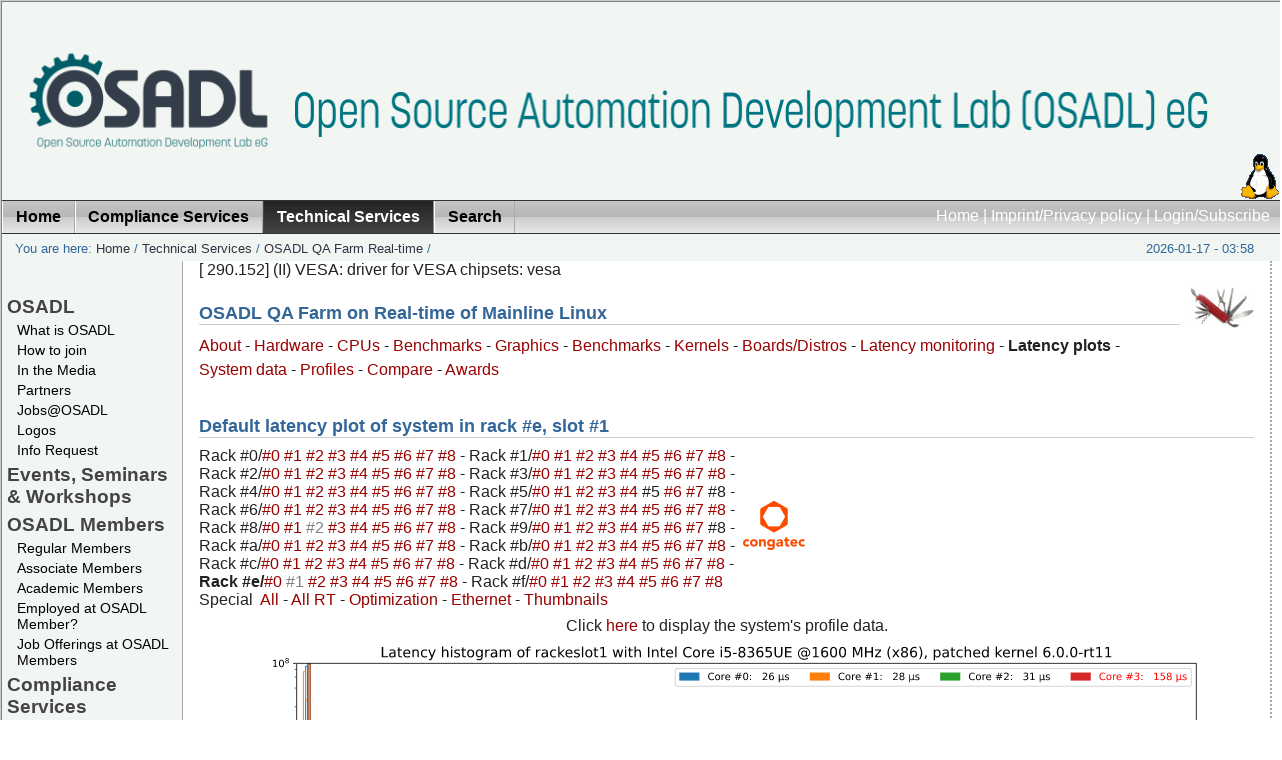

--- FILE ---
content_type: text/html; charset=utf-8
request_url: https://www.osadl.org/Latency-plot-of-system-in-rack-e-slot.qa-latencyplot-res1.0.html?latencies=Show&showno=all&shadow=0
body_size: 72289
content:
<?xml version="1.0" encoding="utf-8"?>
<!DOCTYPE html
     PUBLIC "-//W3C//DTD XHTML 1.0 Transitional//EN"
     "http://www.w3.org/TR/xhtml1/DTD/xhtml1-transitional.dtd">
<html xmlns="http://www.w3.org/1999/xhtml" xml:lang="en-US" lang="en-US">
<head>

<meta http-equiv="Content-Type" content="text/html; charset=utf-8" />
<!-- 
	OSADL - The Open Source Automation Development Lab

	This website is powered by TYPO3 - inspiring people to share!
	TYPO3 is a free open source Content Management Framework initially created by Kasper Skaarhoj and licensed under GNU/GPL.
	TYPO3 is copyright 1998-2010 of Kasper Skaarhoj. Extensions are copyright of their respective owners.
	Information and contribution at http://typo3.com/ and http://typo3.org/
-->

<base href="https://www.osadl.org/" />
<link rel="shortcut icon" type="image/x-icon" href="https://www.osadl.org/fileadmin/favicon.ico" />
<link rel="icon" type="image/x-icon" href="https://www.osadl.org/fileadmin/favicon.ico" />
<title>Latency plot of system in rack #e, slot #1: OSADL - Open Source Automation Development Lab eG</title>
<meta name="generator" content="TYPO3 4.4 CMS" />

<link rel="stylesheet" type="text/css" href="typo3temp/stylesheet_6e1e7835b4.css?1713533052" media="all" />



<script src="typo3temp/javascript_a1cb3a5978.js?1280472584" type="text/javascript"></script>


<link href="fileadmin/template/../css/layout_2col_fixed.css" rel="stylesheet" type="text/css" />
<!--[if lte IE 7]>
<link href="fileadmin/template/../css/explorer/iehacks_2col_fixed.css" rel="stylesheet" type="text/css" />
<![endif]-->

<link rel="alternate" type="application/rss+xml" title="RSS feed: OSADL News (UTF-8) " href="https://www.osadl.org/" />
<link rel="alternate" type="application/rss+xml" title="RSS feed: OSADL Latest Changes (UTF-8) " href="https://www.osadl.org/" />
<link rel="alternate" type="application/rss+xml" title="RSS feed: OSADL News (ISO-8859-1) " href="https://www.osadl.org/" />
<link rel="alternate" type="application/rss+xml" title="RSS feed: OSADL Latest Changes (ISO-8859-1) " href="https://www.osadl.org/" />
<meta name="description" content="OSADL promotes and supports the use of Open Source software in the automation and machine industry." />
<meta name="keywords" content="Realtime,Linux,Real-time,Realtime Linux,Real-time Linux,Open Source,Software,OSS,FOSS,Kernel,Automation,Cooperative,Member,Membership,Academic Member,Purchase Community" />
<meta name="robots" content="index,follow" />
<meta name="copyright" content="Open Source Automation Development Lab, (c) 2007-2024. All rights reserved." />
<meta http-equiv="content-language" content="en" />
<link rev="made" href="mailto:info at osadl.org" />
<meta http-equiv="reply-to" content="info at osadl.org" />
<meta name="author" content="Open Source Automation Development Lab contributors" />
<meta name="revisit-after" content="1 days" />
<meta name="google" value="notranslate" />
<meta name="google" content="notranslate" />
<script src="custom/setviewportminwidth.js" type="text/javascript"></script><meta name="viewport" content="width=device-width, height=device-height, initial-scale=1" />
<meta name="google-site-verification" content="TfcY7AzK0Y8ubZOAMC11y72zHRw7ZhxIDece1BGnsBs" />
<script src="custom/ataglance.js" type="text/javascript"></script>
<meta name="DC.Description" content="OSADL promotes and supports the use of Open Source software in the automation and machine industry." />
<meta name="DC.Subject" content="Realtime,Linux,Real-time,Realtime Linux,Real-time Linux,Open Source,Software,OSS,FOSS,Kernel,Automation,Cooperative,Member,Membership,Academic Member,Purchase Community" />
<meta name="DC.Rights" content="Open Source Automation Development Lab, (c) 2007-2024. All rights reserved." />
<meta name="DC.Language" scheme="NISOZ39.50" content="en" />
<meta name="DC.Creator" content="Open Source Automation Development Lab contributors" />
<link rel="schema.dc" href="http://purl.org/metadata/dublin_core_elements" />



</head>
<body translate="no" class="notranslate" style="notranslate">


<div id="page_margins"><!--###page_margins### begin -->
<div id="page" class="hold_floats"><!--###page### begin -->

	<table class="toptable" id="toptable">
		<tr>
			<td class="topleft" id="topleft"><a href="Home.1.0.html" target="_self"><img src="fileadmin/dam/logos/osadl/OSADL-topleft.png" alt="" title="" border="0" style="max-width: 100%;" /></a></td>
			<td class="topcenter" id="topcenter"><a href="Home.1.0.html" target="_self"><img src="fileadmin/dam/logos/osadl/OSADL-string-914.png" alt="" title="" border="0" style="max-width: 100%;" /></a></td>
			<td class="topright" id="topright"><a href="Home.1.0.html" target="_self"><img src="fileadmin/dam/logos/linux-logo.gif" alt="" title="" border="0" style="max-width: 100%;" /></a></td>
		</tr>
	</table>
<div id="header"><div id="topnav"><a class="skip" href="CPU-load-latency-plot-of-system-in-rack.qa-cpuloadlatencyplot-res1.0.html?latencies=hide&amp;shadow=1&amp;showno=100#content" title="Jump to content">Jump to content</a><a href="Home.1.0.html" target="_self" title="Back to the OSADL Home Page">Home</a>&nbsp;&#124;&nbsp;<a href="Imprint-Privacy-policy.75.0.html" target="_self" title="OSADL contact and legal notes">Imprint/Privacy policy</a>&nbsp;&#124;&nbsp;<a href="Login-Subscribe.26.0.html" target="_self" title="Get more from OSADL ...">Login/Subscribe</a></div></div>

<!-- #nav: Hauptnavigation -->
<div id="nav"><!--###nav### begin -->
	<a id="navigation" name="navigation"></a> <!-- Skiplink-Anker: Navigation -->
	<div id="nav_main"><ul><li><a href="Home.1.0.html" target="_self" title="Back to the OSADL Home Page"><span>Home</span></a></li><li><a href="Compliance-Services.compliance-services.0.html" target="_self"><span>Compliance Services</span></a></li><li id="current"><a href="Technical-Services.technical-services.0.html" target="_self"><span>Technical Services</span></a></li><li><a href="Search.osadl_sitesearch.0.html" target="_self" title="Search the OSADL Website using various search tool"><span>Search</span></a></li></ul></div>
<!--###nav### end --></div>
<!-- #nav: - Ende -->

<!-- #main: Beginn Inhaltsbereich -->
<div id="main"><!--###main### begin -->
<div id="teaser" class="clearfix"><div class="block1">You are here:&nbsp;<a href="Home.1.0.html" target="_self" title="Back to the OSADL Home Page">Home</a>&nbsp;/&nbsp;<a href="Technical-Services.technical-services.0.html" target="_self">Technical Services</a>&nbsp;/&nbsp;<a href="OSADL-QA-Farm-Real-time.linux-real-time.0.html" target="_self">OSADL QA Farm Real-time</a>&nbsp;/&nbsp;</div><div class="aktDatum">2026-01-17 - 03:58</div></div>

<!-- #col1: Erste Float-Spalte des Inhaltsbereiches -->
    <div id="col1"><!--###col1### begin -->
      <div class="vnav"><!--###vnav### begin -->
      	<ul id="menu_left"><li class="menu-left-lvl1-no"><a href="OSADL.107.0.html?&amp;no_cache=1" target="_self" onfocus="blurLink(this);">OSADL</a></li><li class="menu-left-lvl2-no"><a href="What-is-OSADL.osadl-definition.0.html" target="_self" onfocus="blurLink(this);">What is OSADL</a></li><li class="menu-left-lvl2-no"><a href="How-to-join.how-to-become-a-member.0.html" target="_self" onfocus="blurLink(this);">How to join</a></li><li class="menu-left-lvl2-no"><a href="In-the-Media.mediapressinternet.0.html" target="_self" onfocus="blurLink(this);">In the Media</a></li><li class="menu-left-lvl2-no"><a href="Partners.osadlpartnerorganizations.0.html" target="_self" onfocus="blurLink(this);">Partners</a></li><li class="menu-left-lvl2-no"><a href="Jobs-OSADL.jobs-at-osadl-hd.0.html" target="_self" onfocus="blurLink(this);">Jobs@OSADL</a></li><li class="menu-left-lvl2-no"><a href="Logos.osadl-logos0.0.html" target="_self" onfocus="blurLink(this);">Logos</a></li><li class="menu-left-lvl2-no"><a href="Info-Request.info_request.0.html" target="_self" onfocus="blurLink(this);">Info Request</a></li><li class="menu-left-lvl1-no"><a href="Events-Seminars-Workshops.events0.0.html" target="_self" onfocus="blurLink(this);">Events, Seminars &amp; Workshops</a></li><li class="menu-left-lvl1-no"><a href="OSADL-Members.osadl_members.0.html" target="_self" onfocus="blurLink(this);">OSADL Members</a></li><li class="menu-left-lvl2-no"><a href="Regular-Members.osadl_members0.0.html" target="_self" onfocus="blurLink(this);">Regular Members</a></li><li class="menu-left-lvl2-no"><a href="Associate-Members.osadl_associate_members.0.html" target="_self" onfocus="blurLink(this);">Associate Members</a></li><li class="menu-left-lvl2-no"><a href="Academic-Members.osadl_academic_members.0.html" target="_self" onfocus="blurLink(this);">Academic Members</a></li><li class="menu-left-lvl2-no"><a href="Employed-at-OSADL-Member.flyer-to-encourage-osadl-login.0.html" target="_self" onfocus="blurLink(this);">Employed at OSADL Member?</a></li><li class="menu-left-lvl2-no"><a href="Job-Offerings-at-OSADL-Members.jobs.0.html" target="_self" onfocus="blurLink(this);">Job Offerings at OSADL Members</a></li><li class="menu-left-lvl1-no"><a href="Compliance-Services.compliance-services.0.html" target="_self" onfocus="blurLink(this);">Compliance Services</a></li><li class="menu-left-lvl2-no"><a href="OSADL-Open-Source-Policy-Template.os-policy-template.0.html" target="_self" onfocus="blurLink(this);">OSADL Open Source Policy Template</a></li><li class="menu-left-lvl2-no"><a href="OSADL-Open-Source-License-Checklists.oss-compliance-lists.0.html" target="_self" onfocus="blurLink(this);">OSADL Open Source License Checklists</a></li><li class="menu-left-lvl2-no"><a href="OSADL-FOSS-Legal-Knowledge-Database.legal-knowledge-faq.0.html" target="_self" onfocus="blurLink(this);">OSADL FOSS Legal Knowledge Database</a></li><li class="menu-left-lvl2-no"><a href="Open-Source-License-Compliance-Tool-Supp.oss-legal-compliance-tools.0.html" target="_self" onfocus="blurLink(this);">Open Source License Compliance Tool Support</a></li><li class="menu-left-lvl2-no"><a href="OSSelot-The-Open-Source-Curation-Datab.share-and-reuse-foss-clearance.0.html" target="_self" onfocus="blurLink(this);">OSSelot – The Open Source Curation Database</a></li><li class="menu-left-lvl2-no"><a href="CRA-Compliance-Support-Projects.cyber-resilience-act-support.0.html" target="_self" onfocus="blurLink(this);">CRA Compliance Support Projects</a></li><li class="menu-left-lvl2-no"><a href="OSADL-Container-Base-Image.osadl-container-base-image.0.html" target="_self" onfocus="blurLink(this);">OSADL Container Base Image</a></li><li class="menu-left-lvl2-no"><a href="License-Compliance-Audit.osadl-services-lca.0.html" target="_self" onfocus="blurLink(this);">License Compliance Audit</a></li><li class="menu-left-lvl2-no"><a href="FOSS-Compliance-Check.foss-compliance-check.0.html" target="_self" onfocus="blurLink(this);">FOSS Compliance Check</a></li><li class="menu-left-lvl1-act"><a href="Technical-Services.technical-services.0.html" target="_self" onfocus="blurLink(this);">Technical Services</a></li><li class="menu-left-lvl2-no"><a href="Real-time-Linux.linux-mainline-rt.0.html" target="_self" onfocus="blurLink(this);">Real-time Linux</a></li><li class="menu-left-lvl2-no"><a href="OSADL-QA-Farm-Real-time.linux-real-time.0.html" target="_self" onfocus="blurLink(this);">OSADL QA Farm Real-time</a></li><li class="menu-left-lvl2-no"><a href="Quality-assurance-at-the-OSADL-QA-Farm.osadl-services-qa.0.html" target="_self" onfocus="blurLink(this);">Quality assurance at the OSADL QA Farm</a></li><li class="menu-left-lvl2-no"><a href="OSADL-Linux-Add-on-Patches.kernelpatches.0.html" target="_self" onfocus="blurLink(this);">OSADL Linux Add-on Patches</a></li><li class="menu-left-lvl2-no"><a href="OPC-UA-PubSub-over-TSN.opcua-tsn.0.html" target="_self" onfocus="blurLink(this);">OPC UA PubSub over TSN</a></li><li class="menu-left-lvl2-no"><a href="Safety-Critical-Linux.safety-critical-linux.0.html" target="_self" onfocus="blurLink(this);">Safety Critical Linux</a></li><li class="menu-left-lvl2-no"><a href="OSADL-Technical-Tools.technical-tools.0.html" target="_self" onfocus="blurLink(this);">OSADL Technical Tools</a></li><li class="menu-left-lvl1-no"><a href="Community-Projects.community-projects.0.html" target="_self" onfocus="blurLink(this);">Community Projects</a></li><li class="menu-left-lvl2-no"><a href="Immediate-C.immediate-c-project-page.0.html" target="_self" onfocus="blurLink(this);">Immediate C</a></li><li class="menu-left-lvl1-no"><a href="Books.osadl-books.0.html" target="_self" onfocus="blurLink(this);">Books</a></li><li class="menu-left-lvl2-no"><a href="OSADL-Academic-Works.academic-works.0.html" target="_self" onfocus="blurLink(this);">OSADL Academic Works</a></li><li class="menu-left-lvl2-no"><a href="Other-Books.externally-produced-books.0.html" target="_self" onfocus="blurLink(this);">Other Books</a></li><li class="menu-left-lvl1-no"><a href="HOWTOs.howtos.0.html" target="_self" onfocus="blurLink(this);">HOWTOs</a></li><li class="menu-left-lvl1-no"><a href="Downloads.downloads.0.html" target="_self" onfocus="blurLink(this);">Downloads</a></li><li class="menu-left-lvl1-no"><a href="Imprint-Privacy-policy.75.0.html" target="_self" onfocus="blurLink(this);">Imprint/Privacy policy</a></li><li class="menu-left-lvl2-no"><a href="Legal-documents.bylaws-and-anti-trust-guide.0.html" target="_self" onfocus="blurLink(this);">Legal documents</a></li><li class="menu-left-lvl2-no"><a href="OSADL-Datenschutzerklaerung.osadl-privacy-policy.0.html" target="_self" onfocus="blurLink(this);">OSADL Datenschutzerklärung</a></li><li class="menu-left-lvl2-no"><a href="OSADL-Privacy-policy.osadl-datenschutzerklaerung.0.html" target="_self" onfocus="blurLink(this);">OSADL Privacy policy</a></li><li class="menu-left-lvl1-no"><a href="Search.osadl_sitesearch.0.html" target="_self" onfocus="blurLink(this);">Search</a></li><li class="menu-left-lvl1-no"><a href="Login-Subscribe.26.0.html" target="_self" onfocus="blurLink(this);">Login/Subscribe</a></li></ul>
      <!--###vnav### end --></div>
      
      <div id="col1_content" class="clearfix"></div>
    <!--###col1### end --></div>
<!-- #col1: - Ende -->

<a id="content" name="content"></a> <!-- Skiplink-Anker: Content -->
<!-- #col3: Statische Spalte des Inhaltsbereiches -->
    <div id="col3"><!--###col3### begin -->
    	<!--TYPO3SEARCH_begin-->
      <div id="col3_content" class="clearfix"><!--###col3_content### begin -->
										
      	<div id="col3_innen" class="floatbox"><div id="c15387" class="csc-default"><div id="c6333" class="csc-default"><script language="JavaScript" type="text/javascript">
function f_filterResults(n_win, n_docel, n_body) {
	var n_result = n_win ? n_win : 0;
	if (n_docel) {
		if (!n_result || (n_result > n_docel))
			n_result = n_docel;
	}
	if (n_body) {
		if (!n_result || (n_result > n_body))
			return n_body;
	}
	return n_result;
}

function f_scrollTop() {
	return f_filterResults (
		window.pageYOffset ? window.pageYOffset : 0,
		document.documentElement ? document.documentElement.scrollTop : 0,
		document.body ? document.body.scrollTop : 0
	);
}

function slider(t) {
	var input = document.createElement("input");
	var slider = f_scrollTop();
	input.setAttribute("name","slider");
	input.setAttribute("type","hidden");
	input.setAttribute("value", slider);
	t.appendChild(input);
}

function addslider(t) {
	var slider = f_scrollTop();
	var intslider = slider.toFixed();
/*
	if (intslider >= 200)
		intslider -= 200;
*/
	t.href += String.fromCharCode(38) + "slider=" + intslider;
}
</script>

[   290.152] (II) VESA: driver for VESA chipsets: vesa
<div class="csc-default">
  <div class="csc-textpic csc-textpic-intext-right-nowrap">
    <div class="csc-textpic-imagewrap csc-textpic-single-image">
      <a href="QA-Farm-Individual-system-data.qa-farm-data.0.html" target="_self" title="OSADL QA Farm">
        <img src="uploads/pics/swissknife42.jpg" width="64" height="42" border="0" alt="OSADL QA Farm" />
      </a>
    </div>
    <div style="margin-right:74px;">
      <div class="csc-textpic-text">
        <div class="csc-textpicHeader csc-textpicHeader-25">
          <h1 class="csc-firstHeader">OSADL QA Farm on Real-time of Mainline Linux</h1>
        </div>
      </div>
    </div>
    <p><a href="https://www.osadl.org/?id=850" class="internal-link">About</a>&nbsp;- <a href="https://www.osadl.org/?id=879" class="internal-link">Hardware</a>&nbsp;- <a href="https://www.osadl.org/?id=1223" class="internal-link">CPUs</a>&nbsp;- <a href="https://www.osadl.org/?id=1272" class="internal-link">Benchmarks</a>&nbsp;- <a href="https://www.osadl.org/?id=1231" class="internal-link">Graphics</a>&nbsp;- <a href="https://www.osadl.org/?id=1239" class="internal-link">Benchmarks</a>&nbsp;- <a href="https://www.osadl.org/?id=933" class="internal-link">Kernels</a>&nbsp;-&nbsp;<a class="internal-link" href="https://www.osadl.org/?id=945">Boards/Distros</a>&nbsp;- <a href="https://www.osadl.org/?id=864" class="internal-link">Latency monitoring</a>&nbsp;- <b>Latency plots</b>&nbsp;- <a href="https://www.osadl.org/?id=865" class="internal-link">System data</a>&nbsp;- <a href="https://www.osadl.org/Profile-of-system-in-rack-e-slot-1.qa-profile-res1.0.html?shadow=0">Profiles</a>&nbsp;- <a href="https://www.osadl.org/?id=1337" class="internal-link">Compare</a>&nbsp;- <a href="https://www.osadl.org/?id=1354" class="internal-link">Awards</a></p>
    <h1 class="csc-firstHeader">Default latency plot of system in rack #e, slot #1</h1>
    <table>
      <tr>
        <td>
          Rack&nbsp;#0/<a name="rack0slot0" href="https://www.osadl.org/Latency-plot-of-system-in-rack-0-slot.qa-latencyplot-r0s0.0.html?latencies=Show&amp;showno=all&amp;shadow=0" class="internal-link" onclick="addslider(this);" title=", ">#0&nbsp;</a><a name="rack0slot1" href="https://www.osadl.org/Latency-plot-of-system-in-rack-0-slot.qa-latencyplot-r0s1.0.html?latencies=Show&amp;showno=all&amp;shadow=0" class="internal-link" onclick="addslider(this);" title=", ">#1&nbsp;</a><a name="rack0slot2" href="https://www.osadl.org/Latency-plot-of-system-in-rack-0-slot.qa-latencyplot-r0s2.0.html?latencies=Show&amp;showno=all&amp;shadow=0" class="internal-link" onclick="addslider(this);" title=", ">#2&nbsp;</a><a name="rack0slot3" href="https://www.osadl.org/Latency-plot-of-system-in-rack-0-slot.qa-latencyplot-r0s3.0.html?latencies=Show&amp;showno=all&amp;shadow=0" class="internal-link" onclick="addslider(this);" title=", ">#3&nbsp;</a><a name="rack0slot4" href="https://www.osadl.org/Latency-plot-of-system-in-rack-0-slot.qa-latencyplot-r0s4.0.html?latencies=Show&amp;showno=all&amp;shadow=0" class="internal-link" onclick="addslider(this);" title=", ">#4&nbsp;</a><a name="rack0slot5" href="https://www.osadl.org/Latency-plot-of-system-in-rack-0-slot.qa-latencyplot-r0s5.0.html?latencies=Show&amp;showno=all&amp;shadow=0" class="internal-link" onclick="addslider(this);" title=", ">#5&nbsp;</a><a name="rack0slot6" href="https://www.osadl.org/Latency-plot-of-system-in-rack-0-slot.qa-latencyplot-r0s6.0.html?latencies=Show&amp;showno=all&amp;shadow=0" class="internal-link" onclick="addslider(this);" title=", ">#6&nbsp;</a><a name="rack0slot7" href="https://www.osadl.org/Latency-plot-of-system-in-rack-0-slot.qa-latencyplot-r0s7.0.html?latencies=Show&amp;showno=all&amp;shadow=0" class="internal-link" onclick="addslider(this);" title=", ">#7&nbsp;</a><a name="rack0slot8" href="https://www.osadl.org/Latency-plot-of-system-in-rack-0-slot.qa-latencyplot-r0s8.0.html?latencies=Show&amp;showno=all&amp;shadow=0" class="internal-link" onclick="addslider(this);" title=", ">#8&nbsp;</a>- Rack&nbsp;#1/<a name="rack1slot0" href="https://www.osadl.org/Latency-plot-of-system-in-rack-1-slot.qa-latencyplot-r1s0.0.html?latencies=Show&amp;showno=all&amp;shadow=0" class="internal-link" onclick="addslider(this);" title=", ">#0&nbsp;</a><a name="rack1slot1" href="https://www.osadl.org/Latency-plot-of-system-in-rack-1-slot.qa-latencyplot-r1s1.0.html?latencies=Show&amp;showno=all&amp;shadow=0" class="internal-link" onclick="addslider(this);" title=", ">#1&nbsp;</a><a name="rack1slot2" href="https://www.osadl.org/Latency-plot-of-system-in-rack-1-slot.qa-latencyplot-r1s2.0.html?latencies=Show&amp;showno=all&amp;shadow=0" class="internal-link" onclick="addslider(this);" title=", ">#2&nbsp;</a><a name="rack1slot3" href="https://www.osadl.org/Latency-plot-of-system-in-rack-1-slot.qa-latencyplot-r1s3.0.html?latencies=Show&amp;showno=all&amp;shadow=0" class="internal-link" onclick="addslider(this);" title=", ">#3&nbsp;</a><a name="rack1slot4" href="https://www.osadl.org/Latency-plot-of-system-in-rack-1-slot.qa-latencyplot-r1s4.0.html?latencies=Show&amp;showno=all&amp;shadow=0" class="internal-link" onclick="addslider(this);" title=", ">#4&nbsp;</a><a name="rack1slot5" href="https://www.osadl.org/Latency-plot-of-system-in-rack-1-slot.qa-latencyplot-r1s5.0.html?latencies=Show&amp;showno=all&amp;shadow=0" class="internal-link" onclick="addslider(this);" title=", ">#5&nbsp;</a><a name="rack1slot6" href="https://www.osadl.org/Latency-plot-of-system-in-rack-1-slot.qa-latencyplot-r1s6.0.html?latencies=Show&amp;showno=all&amp;shadow=0" class="internal-link" onclick="addslider(this);" title=", ">#6&nbsp;</a><a name="rack1slot7" href="https://www.osadl.org/Latency-plot-of-system-in-rack-1-slot.qa-latencyplot-r1s7.0.html?latencies=Show&amp;showno=all&amp;shadow=0" class="internal-link" onclick="addslider(this);" title=", ">#7&nbsp;</a><a name="rack1slot8" href="https://www.osadl.org/Latency-plot-of-system-in-rack-1-slot.qa-latencyplot-r1s8.0.html?latencies=Show&amp;showno=all&amp;shadow=0" class="internal-link" onclick="addslider(this);" title=", ">#8&nbsp;</a>-<br />Rack&nbsp;#2/<a name="rack2slot0" href="https://www.osadl.org/Latency-plot-of-system-in-rack-2-slot.qa-latencyplot-r2s0.0.html?latencies=Show&amp;showno=all&amp;shadow=0" class="internal-link" onclick="addslider(this);" title=", ">#0&nbsp;</a><a name="rack2slot1" href="https://www.osadl.org/Latency-plot-of-system-in-rack-2-slot.qa-latencyplot-r2s1.0.html?latencies=Show&amp;showno=all&amp;shadow=0" class="internal-link" onclick="addslider(this);" title=", ">#1&nbsp;</a><a name="rack2slot2" href="https://www.osadl.org/Latency-plot-of-system-in-rack-2-slot.qa-latencyplot-r2s2.0.html?latencies=Show&amp;showno=all&amp;shadow=0" class="internal-link" onclick="addslider(this);" title=", ">#2&nbsp;</a><a name="rack2slot3" href="https://www.osadl.org/Latency-plot-of-system-in-rack-2-slot.qa-latencyplot-r2s3.0.html?latencies=Show&amp;showno=all&amp;shadow=0" class="internal-link" onclick="addslider(this);" title=", ">#3&nbsp;</a><a name="rack2slot4" href="https://www.osadl.org/Latency-plot-of-system-in-rack-2-slot.qa-latencyplot-r2s4.0.html?latencies=Show&amp;showno=all&amp;shadow=0" class="internal-link" onclick="addslider(this);" title=", ">#4&nbsp;</a><a name="rack2slot5" href="https://www.osadl.org/Latency-plot-of-system-in-rack-2-slot.qa-latencyplot-r2s5.0.html?latencies=Show&amp;showno=all&amp;shadow=0" class="internal-link" onclick="addslider(this);" title=", ">#5&nbsp;</a><a name="rack2slot6" href="https://www.osadl.org/Latency-plot-of-system-in-rack-2-slot.qa-latencyplot-r2s6.0.html?latencies=Show&amp;showno=all&amp;shadow=0" class="internal-link" onclick="addslider(this);" title=", ">#6&nbsp;</a><a name="rack2slot7" href="https://www.osadl.org/Latency-plot-of-system-in-rack-2-slot.qa-latencyplot-r2s7.0.html?latencies=Show&amp;showno=all&amp;shadow=0" class="internal-link" onclick="addslider(this);" title=", ">#7&nbsp;</a><a name="rack2slot8" href="https://www.osadl.org/Latency-plot-of-system-in-rack-2-slot.qa-latencyplot-r2s8.0.html?latencies=Show&amp;showno=all&amp;shadow=0" class="internal-link" onclick="addslider(this);" title=", ">#8&nbsp;</a>- Rack&nbsp;#3/<a name="rack3slot0" href="https://www.osadl.org/Latency-plot-of-system-in-rack-3-slot.qa-latencyplot-r3s0.0.html?latencies=Show&amp;showno=all&amp;shadow=0" class="internal-link" onclick="addslider(this);" title=", ">#0&nbsp;</a><a name="rack3slot1" href="https://www.osadl.org/Latency-plot-of-system-in-rack-3-slot.qa-latencyplot-r3s1.0.html?latencies=Show&amp;showno=all&amp;shadow=0" class="internal-link" onclick="addslider(this);" title=", ">#1&nbsp;</a><a name="rack3slot2" href="https://www.osadl.org/Latency-plot-of-system-in-rack-3-slot.qa-latencyplot-r3s2.0.html?latencies=Show&amp;showno=all&amp;shadow=0" class="internal-link" onclick="addslider(this);" title=", ">#2&nbsp;</a><a name="rack3slot3" href="https://www.osadl.org/Latency-plot-of-system-in-rack-3-slot.qa-latencyplot-r3s3.0.html?latencies=Show&amp;showno=all&amp;shadow=0" class="internal-link" onclick="addslider(this);" title=", ">#3&nbsp;</a><a name="rack3slot4" href="https://www.osadl.org/Latency-plot-of-system-in-rack-3-slot.qa-latencyplot-r3s4.0.html?latencies=Show&amp;showno=all&amp;shadow=0" class="internal-link" onclick="addslider(this);" title=", ">#4&nbsp;</a><a name="rack3slot5" href="https://www.osadl.org/Latency-plot-of-system-in-rack-3-slot.qa-latencyplot-r3s5.0.html?latencies=Show&amp;showno=all&amp;shadow=0" class="internal-link" onclick="addslider(this);" title=", ">#5&nbsp;</a><a name="rack3slot6" href="https://www.osadl.org/Latency-plot-of-system-in-rack-3-slot.qa-latencyplot-r3s6.0.html?latencies=Show&amp;showno=all&amp;shadow=0" class="internal-link" onclick="addslider(this);" title=", ">#6&nbsp;</a><a name="rack3slot7" href="https://www.osadl.org/Latency-plot-of-system-in-rack-3-slot.qa-latencyplot-r3s7.0.html?latencies=Show&amp;showno=all&amp;shadow=0" class="internal-link" onclick="addslider(this);" title=", ">#7&nbsp;</a><a name="rack3slot8" href="https://www.osadl.org/Latency-plot-of-system-in-rack-3-slot.qa-latencyplot-r3s8.0.html?latencies=Show&amp;showno=all&amp;shadow=0" class="internal-link" onclick="addslider(this);" title=", ">#8&nbsp;</a>-<br />Rack&nbsp;#4/<a name="rack4slot0" href="https://www.osadl.org/Latency-plot-of-system-in-rack-4-slot.qa-latencyplot-r4s0.0.html?latencies=Show&amp;showno=all&amp;shadow=0" class="internal-link" onclick="addslider(this);" title=", ">#0&nbsp;</a><a name="rack4slot1" href="https://www.osadl.org/Latency-plot-of-system-in-rack-4-slot.qa-latencyplot-r4s1.0.html?latencies=Show&amp;showno=all&amp;shadow=0" class="internal-link" onclick="addslider(this);" title=", ">#1&nbsp;</a><a name="rack4slot2" href="https://www.osadl.org/Latency-plot-of-system-in-rack-4-slot.qa-latencyplot-r4s2.0.html?latencies=Show&amp;showno=all&amp;shadow=0" class="internal-link" onclick="addslider(this);" title=", ">#2&nbsp;</a><a name="rack4slot3" href="https://www.osadl.org/Latency-plot-of-system-in-rack-4-slot.qa-latencyplot-r4s3.0.html?latencies=Show&amp;showno=all&amp;shadow=0" class="internal-link" onclick="addslider(this);" title=", ">#3&nbsp;</a><a name="rack4slot4" href="https://www.osadl.org/Latency-plot-of-system-in-rack-4-slot.qa-latencyplot-r4s4.0.html?latencies=Show&amp;showno=all&amp;shadow=0" class="internal-link" onclick="addslider(this);" title=", ">#4&nbsp;</a><a name="rack4slot5" href="https://www.osadl.org/Latency-plot-of-system-in-rack-4-slot.qa-latencyplot-r4s5.0.html?latencies=Show&amp;showno=all&amp;shadow=0" class="internal-link" onclick="addslider(this);" title=", ">#5&nbsp;</a><a name="rack4slot6" href="https://www.osadl.org/Latency-plot-of-system-in-rack-4-slot.qa-latencyplot-r4s6.0.html?latencies=Show&amp;showno=all&amp;shadow=0" class="internal-link" onclick="addslider(this);" title=", ">#6&nbsp;</a><a name="rack4slot7" href="https://www.osadl.org/Latency-plot-of-system-in-rack-4-slot.qa-latencyplot-r4s7.0.html?latencies=Show&amp;showno=all&amp;shadow=0" class="internal-link" onclick="addslider(this);" title=", ">#7&nbsp;</a><a name="rack4slot8" href="https://www.osadl.org/Latency-plot-of-system-in-rack-4-slot.qa-latencyplot-r4s8.0.html?latencies=Show&amp;showno=all&amp;shadow=0" class="internal-link" onclick="addslider(this);" title=", ">#8&nbsp;</a>- Rack&nbsp;#5/<a name="rack5slot0" href="https://www.osadl.org/Latency-plot-of-system-in-rack-5-slot.qa-latencyplot-r5s0.0.html?latencies=Show&amp;showno=all&amp;shadow=0" class="internal-link" onclick="addslider(this);" title=", ">#0&nbsp;</a><a name="rack5slot1" href="https://www.osadl.org/Latency-plot-of-system-in-rack-5-slot.qa-latencyplot-r5s1.0.html?latencies=Show&amp;showno=all&amp;shadow=0" class="internal-link" onclick="addslider(this);" title=", ">#1&nbsp;</a><a name="rack5slot2" href="https://www.osadl.org/Latency-plot-of-system-in-rack-5-slot.qa-latencyplot-r5s2.0.html?latencies=Show&amp;showno=all&amp;shadow=0" class="internal-link" onclick="addslider(this);" title=", ">#2&nbsp;</a><a name="rack5slot3" href="https://www.osadl.org/Latency-plot-of-system-in-rack-5-slot.qa-latencyplot-r5s3.0.html?latencies=Show&amp;showno=all&amp;shadow=0" class="internal-link" onclick="addslider(this);" title=", ">#3&nbsp;</a><a name="rack5slot4" href="https://www.osadl.org/Latency-plot-of-system-in-rack-5-slot.qa-latencyplot-r5s4.0.html?latencies=Show&amp;showno=all&amp;shadow=0" class="internal-link" onclick="addslider(this);" title=", ">#4&nbsp;</a>#5&nbsp;<a name="rack5slot6" href="https://www.osadl.org/Latency-plot-of-system-in-rack-5-slot.qa-latencyplot-r5s6.0.html?latencies=Show&amp;showno=all&amp;shadow=0" class="internal-link" onclick="addslider(this);" title=", ">#6&nbsp;</a><a name="rack5slot7" href="https://www.osadl.org/Latency-plot-of-system-in-rack-5-slot.qa-latencyplot-r5s7.0.html?latencies=Show&amp;showno=all&amp;shadow=0" class="internal-link" onclick="addslider(this);" title=", ">#7&nbsp;</a>#8&nbsp;-<br />Rack&nbsp;#6/<a name="rack6slot0" href="https://www.osadl.org/Latency-plot-of-system-in-rack-6-slot.qa-latencyplot-r6s0.0.html?latencies=Show&amp;showno=all&amp;shadow=0" class="internal-link" onclick="addslider(this);" title=", ">#0&nbsp;</a><a name="rack6slot1" href="https://www.osadl.org/Latency-plot-of-system-in-rack-6-slot.qa-latencyplot-r6s1.0.html?latencies=Show&amp;showno=all&amp;shadow=0" class="internal-link" onclick="addslider(this);" title=", ">#1&nbsp;</a><a name="rack6slot2" href="https://www.osadl.org/Latency-plot-of-system-in-rack-6-slot.qa-latencyplot-r6s2.0.html?latencies=Show&amp;showno=all&amp;shadow=0" class="internal-link" onclick="addslider(this);" title=", ">#2&nbsp;</a><a name="rack6slot3" href="https://www.osadl.org/Latency-plot-of-system-in-rack-6-slot.qa-latencyplot-r6s3.0.html?latencies=Show&amp;showno=all&amp;shadow=0" class="internal-link" onclick="addslider(this);" title=", ">#3&nbsp;</a><a name="rack6slot4" href="https://www.osadl.org/Latency-plot-of-system-in-rack-6-slot.qa-latencyplot-r6s4.0.html?latencies=Show&amp;showno=all&amp;shadow=0" class="internal-link" onclick="addslider(this);" title=", ">#4&nbsp;</a><a name="rack6slot5" href="https://www.osadl.org/Latency-plot-of-system-in-rack-6-slot.qa-latencyplot-r6s5.0.html?latencies=Show&amp;showno=all&amp;shadow=0" class="internal-link" onclick="addslider(this);" title=", ">#5&nbsp;</a><a name="rack6slot6" href="https://www.osadl.org/Latency-plot-of-system-in-rack-6-slot.qa-latencyplot-r6s6.0.html?latencies=Show&amp;showno=all&amp;shadow=0" class="internal-link" onclick="addslider(this);" title=", ">#6&nbsp;</a><a name="rack6slot7" href="https://www.osadl.org/Latency-plot-of-system-in-rack-6-slot.qa-latencyplot-r6s7.0.html?latencies=Show&amp;showno=all&amp;shadow=0" class="internal-link" onclick="addslider(this);" title=", ">#7&nbsp;</a><a name="rack6slot8" href="https://www.osadl.org/Latency-plot-of-system-in-rack-6-slot.qa-latencyplot-r6s8.0.html?latencies=Show&amp;showno=all&amp;shadow=0" class="internal-link" onclick="addslider(this);" title=", ">#8&nbsp;</a>- Rack&nbsp;#7/<a name="rack7slot0" href="https://www.osadl.org/Latency-plot-of-system-in-rack-7-slot.qa-latencyplot-r7s0.0.html?latencies=Show&amp;showno=all&amp;shadow=0" class="internal-link" onclick="addslider(this);" title=", ">#0&nbsp;</a><a name="rack7slot1" href="https://www.osadl.org/Latency-plot-of-system-in-rack-7-slot.qa-latencyplot-r7s1.0.html?latencies=Show&amp;showno=all&amp;shadow=0" class="internal-link" onclick="addslider(this);" title=", ">#1&nbsp;</a><a name="rack7slot2" href="https://www.osadl.org/Latency-plot-of-system-in-rack-7-slot.qa-latencyplot-r7s2.0.html?latencies=Show&amp;showno=all&amp;shadow=0" class="internal-link" onclick="addslider(this);" title=", ">#2&nbsp;</a><a name="rack7slot3" href="https://www.osadl.org/Latency-plot-of-system-in-rack-7-slot.qa-latencyplot-r7s3.0.html?latencies=Show&amp;showno=all&amp;shadow=0" class="internal-link" onclick="addslider(this);" title=", ">#3&nbsp;</a><a name="rack7slot4" href="https://www.osadl.org/Latency-plot-of-system-in-rack-7-slot.qa-latencyplot-r7s4.0.html?latencies=Show&amp;showno=all&amp;shadow=0" class="internal-link" onclick="addslider(this);" title=", ">#4&nbsp;</a><a name="rack7slot5" href="https://www.osadl.org/Latency-plot-of-system-in-rack-7-slot.qa-latencyplot-r7s5.0.html?latencies=Show&amp;showno=all&amp;shadow=0" class="internal-link" onclick="addslider(this);" title=", ">#5&nbsp;</a><a name="rack7slot6" href="https://www.osadl.org/Latency-plot-of-system-in-rack-7-slot.qa-latencyplot-r7s6.0.html?latencies=Show&amp;showno=all&amp;shadow=0" class="internal-link" onclick="addslider(this);" title=", ">#6&nbsp;</a><a name="rack7slot7" href="https://www.osadl.org/Latency-plot-of-system-in-rack-7-slot.qa-latencyplot-r7s7.0.html?latencies=Show&amp;showno=all&amp;shadow=0" class="internal-link" onclick="addslider(this);" title=", ">#7&nbsp;</a><a name="rack7slot8" href="https://www.osadl.org/Latency-plot-of-system-in-rack-7-slot.qa-latencyplot-r7s8.0.html?latencies=Show&amp;showno=all&amp;shadow=0" class="internal-link" onclick="addslider(this);" title=", ">#8&nbsp;</a>-<br />Rack&nbsp;#8/<a name="rack8slot0" href="https://www.osadl.org/Latency-plot-of-system-in-rack-8-slot.qa-latencyplot-r8s0.0.html?latencies=Show&amp;showno=all&amp;shadow=0" class="internal-link" onclick="addslider(this);" title=", ">#0&nbsp;</a><a name="rack8slot1" href="https://www.osadl.org/Latency-plot-of-system-in-rack-8-slot.qa-latencyplot-r8s1.0.html?latencies=Show&amp;showno=all&amp;shadow=0" class="internal-link" onclick="addslider(this);" title=", ">#1&nbsp;</a><font color="#808080">#2</font>&nbsp;<a name="rack8slot3" href="https://www.osadl.org/Latency-plot-of-system-in-rack-8-slot.qa-latencyplot-r8s3.0.html?latencies=Show&amp;showno=all&amp;shadow=0" class="internal-link" onclick="addslider(this);" title=", ">#3&nbsp;</a><a name="rack8slot4" href="https://www.osadl.org/Latency-plot-of-system-in-rack-8-slot.qa-latencyplot-r8s4.0.html?latencies=Show&amp;showno=all&amp;shadow=0" class="internal-link" onclick="addslider(this);" title=", ">#4&nbsp;</a><a name="rack8slot5" href="https://www.osadl.org/Latency-plot-of-system-in-rack-8-slot.qa-latencyplot-r8s5.0.html?latencies=Show&amp;showno=all&amp;shadow=0" class="internal-link" onclick="addslider(this);" title=", ">#5&nbsp;</a><a name="rack8slot6" href="https://www.osadl.org/Latency-plot-of-system-in-rack-8-slot.qa-latencyplot-r8s6.0.html?latencies=Show&amp;showno=all&amp;shadow=0" class="internal-link" onclick="addslider(this);" title=", ">#6&nbsp;</a><a name="rack8slot7" href="https://www.osadl.org/Latency-plot-of-system-in-rack-8-slot.qa-latencyplot-r8s7.0.html?latencies=Show&amp;showno=all&amp;shadow=0" class="internal-link" onclick="addslider(this);" title=", ">#7&nbsp;</a><a name="rack8slot8" href="https://www.osadl.org/Latency-plot-of-system-in-rack-8-slot.qa-latencyplot-r8s8.0.html?latencies=Show&amp;showno=all&amp;shadow=0" class="internal-link" onclick="addslider(this);" title=", ">#8&nbsp;</a>- Rack&nbsp;#9/<a name="rack9slot0" href="https://www.osadl.org/Latency-plot-of-system-in-rack-9-slot.qa-latencyplot-r9s0.0.html?latencies=Show&amp;showno=all&amp;shadow=0" class="internal-link" onclick="addslider(this);" title=", ">#0&nbsp;</a><a name="rack9slot1" href="https://www.osadl.org/Latency-plot-of-system-in-rack-9-slot.qa-latencyplot-r9s1.0.html?latencies=Show&amp;showno=all&amp;shadow=0" class="internal-link" onclick="addslider(this);" title=", ">#1&nbsp;</a><a name="rack9slot2" href="https://www.osadl.org/Latency-plot-of-system-in-rack-9-slot.qa-latencyplot-r9s2.0.html?latencies=Show&amp;showno=all&amp;shadow=0" class="internal-link" onclick="addslider(this);" title=", ">#2&nbsp;</a><a name="rack9slot3" href="https://www.osadl.org/Latency-plot-of-system-in-rack-9-slot.qa-latencyplot-r9s3.0.html?latencies=Show&amp;showno=all&amp;shadow=0" class="internal-link" onclick="addslider(this);" title=", ">#3&nbsp;</a><a name="rack9slot4" href="https://www.osadl.org/Latency-plot-of-system-in-rack-9-slot.qa-latencyplot-r9s4.0.html?latencies=Show&amp;showno=all&amp;shadow=0" class="internal-link" onclick="addslider(this);" title=", ">#4&nbsp;</a><a name="rack9slot5" href="https://www.osadl.org/Latency-plot-of-system-in-rack-9-slot.qa-latencyplot-r9s5.0.html?latencies=Show&amp;showno=all&amp;shadow=0" class="internal-link" onclick="addslider(this);" title=", ">#5&nbsp;</a><a name="rack9slot6" href="https://www.osadl.org/Latency-plot-of-system-in-rack-9-slot.qa-latencyplot-r9s6.0.html?latencies=Show&amp;showno=all&amp;shadow=0" class="internal-link" onclick="addslider(this);" title=", ">#6&nbsp;</a><a name="rack9slot7" href="https://www.osadl.org/Latency-plot-of-system-in-rack-9-slot.qa-latencyplot-r9s7.0.html?latencies=Show&amp;showno=all&amp;shadow=0" class="internal-link" onclick="addslider(this);" title=", ">#7&nbsp;</a>#8&nbsp;-<br />Rack&nbsp;#a/<a name="rackaslot0" href="https://www.osadl.org/Latency-plot-of-system-in-rack-a-slot.qa-latencyplot-ras0.0.html?latencies=Show&amp;showno=all&amp;shadow=0" class="internal-link" onclick="addslider(this);" title=", ">#0&nbsp;</a><a name="rackaslot1" href="https://www.osadl.org/Latency-plot-of-system-in-rack-a-slot.qa-latencyplot-ras1.0.html?latencies=Show&amp;showno=all&amp;shadow=0" class="internal-link" onclick="addslider(this);" title=", ">#1&nbsp;</a><a name="rackaslot2" href="https://www.osadl.org/Latency-plot-of-system-in-rack-a-slot.qa-latencyplot-ras2.0.html?latencies=Show&amp;showno=all&amp;shadow=0" class="internal-link" onclick="addslider(this);" title=", ">#2&nbsp;</a><a name="rackaslot3" href="https://www.osadl.org/Latency-plot-of-system-in-rack-a-slot.qa-latencyplot-ras3.0.html?latencies=Show&amp;showno=all&amp;shadow=0" class="internal-link" onclick="addslider(this);" title=", ">#3&nbsp;</a><a name="rackaslot4" href="https://www.osadl.org/Latency-plot-of-system-in-rack-a-slot.qa-latencyplot-ras4.0.html?latencies=Show&amp;showno=all&amp;shadow=0" class="internal-link" onclick="addslider(this);" title=", ">#4&nbsp;</a><a name="rackaslot5" href="https://www.osadl.org/Latency-plot-of-system-in-rack-a-slot.qa-latencyplot-ras5.0.html?latencies=Show&amp;showno=all&amp;shadow=0" class="internal-link" onclick="addslider(this);" title=", ">#5&nbsp;</a><a name="rackaslot6" href="https://www.osadl.org/Latency-plot-of-system-in-rack-a-slot.qa-latencyplot-ras6.0.html?latencies=Show&amp;showno=all&amp;shadow=0" class="internal-link" onclick="addslider(this);" title=", ">#6&nbsp;</a><a name="rackaslot7" href="https://www.osadl.org/Latency-plot-of-system-in-rack-a-slot.qa-latencyplot-ras7.0.html?latencies=Show&amp;showno=all&amp;shadow=0" class="internal-link" onclick="addslider(this);" title=", ">#7&nbsp;</a><a name="rackaslot8" href="https://www.osadl.org/Latency-plot-of-system-in-rack-a-slot.qa-latencyplot-ras8.0.html?latencies=Show&amp;showno=all&amp;shadow=0" class="internal-link" onclick="addslider(this);" title=", ">#8&nbsp;</a>- Rack&nbsp;#b/<a name="rackbslot0" href="https://www.osadl.org/Latency-plot-of-system-in-rack-b-slot.qa-latencyplot-rbs0.0.html?latencies=Show&amp;showno=all&amp;shadow=0" class="internal-link" onclick="addslider(this);" title=", ">#0&nbsp;</a><a name="rackbslot1" href="https://www.osadl.org/Latency-plot-of-system-in-rack-b-slot.qa-latencyplot-rbs1.0.html?latencies=Show&amp;showno=all&amp;shadow=0" class="internal-link" onclick="addslider(this);" title=", ">#1&nbsp;</a><a name="rackbslot2" href="https://www.osadl.org/Latency-plot-of-system-in-rack-b-slot.qa-latencyplot-rbs2.0.html?latencies=Show&amp;showno=all&amp;shadow=0" class="internal-link" onclick="addslider(this);" title=", ">#2&nbsp;</a><a name="rackbslot3" href="https://www.osadl.org/Latency-plot-of-system-in-rack-b-slot.qa-latencyplot-rbs3.0.html?latencies=Show&amp;showno=all&amp;shadow=0" class="internal-link" onclick="addslider(this);" title=", ">#3&nbsp;</a><a name="rackbslot4" href="https://www.osadl.org/Latency-plot-of-system-in-rack-b-slot.qa-latencyplot-rbs4.0.html?latencies=Show&amp;showno=all&amp;shadow=0" class="internal-link" onclick="addslider(this);" title=", ">#4&nbsp;</a><a name="rackbslot5" href="https://www.osadl.org/Latency-plot-of-system-in-rack-b-slot.qa-latencyplot-rbs5.0.html?latencies=Show&amp;showno=all&amp;shadow=0" class="internal-link" onclick="addslider(this);" title=", ">#5&nbsp;</a><a name="rackbslot6" href="https://www.osadl.org/Latency-plot-of-system-in-rack-b-slot.qa-latencyplot-rbs6.0.html?latencies=Show&amp;showno=all&amp;shadow=0" class="internal-link" onclick="addslider(this);" title=", ">#6&nbsp;</a><a name="rackbslot7" href="https://www.osadl.org/Latency-plot-of-system-in-rack-b-slot.qa-latencyplot-rbs7.0.html?latencies=Show&amp;showno=all&amp;shadow=0" class="internal-link" onclick="addslider(this);" title=", ">#7&nbsp;</a><a name="rackbslot8" href="https://www.osadl.org/Latency-plot-of-system-in-rack-b-slot.qa-latencyplot-rbs8.0.html?latencies=Show&amp;showno=all&amp;shadow=0" class="internal-link" onclick="addslider(this);" title=", ">#8&nbsp;</a>-<br />Rack&nbsp;#c/<a name="rackcslot0" href="https://www.osadl.org/Latency-plot-of-system-in-rack-c-slot.qa-latencyplot-rcs0.0.html?latencies=Show&amp;showno=all&amp;shadow=0" class="internal-link" onclick="addslider(this);" title=", ">#0&nbsp;</a><a name="rackcslot1" href="https://www.osadl.org/Latency-plot-of-system-in-rack-c-slot.qa-latencyplot-rcs1.0.html?latencies=Show&amp;showno=all&amp;shadow=0" class="internal-link" onclick="addslider(this);" title=", ">#1&nbsp;</a><a name="rackcslot2" href="https://www.osadl.org/Latency-plot-of-system-in-rack-c-slot.qa-latencyplot-rcs2.0.html?latencies=Show&amp;showno=all&amp;shadow=0" class="internal-link" onclick="addslider(this);" title=", ">#2&nbsp;</a><a name="rackcslot3" href="https://www.osadl.org/Latency-plot-of-system-in-rack-c-slot.qa-latencyplot-rcs3.0.html?latencies=Show&amp;showno=all&amp;shadow=0" class="internal-link" onclick="addslider(this);" title=", ">#3&nbsp;</a><a name="rackcslot4" href="https://www.osadl.org/Latency-plot-of-system-in-rack-c-slot.qa-latencyplot-rcs4.0.html?latencies=Show&amp;showno=all&amp;shadow=0" class="internal-link" onclick="addslider(this);" title=", ">#4&nbsp;</a><a name="rackcslot5" href="https://www.osadl.org/Latency-plot-of-system-in-rack-c-slot.qa-latencyplot-rcs5.0.html?latencies=Show&amp;showno=all&amp;shadow=0" class="internal-link" onclick="addslider(this);" title=", ">#5&nbsp;</a><a name="rackcslot6" href="https://www.osadl.org/Latency-plot-of-system-in-rack-c-slot.qa-latencyplot-rcs6.0.html?latencies=Show&amp;showno=all&amp;shadow=0" class="internal-link" onclick="addslider(this);" title=", ">#6&nbsp;</a><a name="rackcslot7" href="https://www.osadl.org/Latency-plot-of-system-in-rack-c-slot.qa-latencyplot-rcs7.0.html?latencies=Show&amp;showno=all&amp;shadow=0" class="internal-link" onclick="addslider(this);" title=", ">#7&nbsp;</a><a name="rackcslot8" href="https://www.osadl.org/Latency-plot-of-system-in-rack-c-slot.qa-latencyplot-rcs8.0.html?latencies=Show&amp;showno=all&amp;shadow=0" class="internal-link" onclick="addslider(this);" title=", ">#8&nbsp;</a>- Rack&nbsp;#d/<a name="rackdslot0" href="https://www.osadl.org/Latency-plot-of-system-in-rack-d-slot.qa-latencyplot-rds0.0.html?latencies=Show&amp;showno=all&amp;shadow=0" class="internal-link" onclick="addslider(this);" title=", ">#0&nbsp;</a><a name="rackdslot1" href="https://www.osadl.org/Latency-plot-of-system-in-rack-d-slot.qa-latencyplot-rds1.0.html?latencies=Show&amp;showno=all&amp;shadow=0" class="internal-link" onclick="addslider(this);" title=", ">#1&nbsp;</a><a name="rackdslot2" href="https://www.osadl.org/Latency-plot-of-system-in-rack-d-slot.qa-latencyplot-rds2.0.html?latencies=Show&amp;showno=all&amp;shadow=0" class="internal-link" onclick="addslider(this);" title=", ">#2&nbsp;</a><a name="rackdslot3" href="https://www.osadl.org/Latency-plot-of-system-in-rack-d-slot.qa-latencyplot-rds3.0.html?latencies=Show&amp;showno=all&amp;shadow=0" class="internal-link" onclick="addslider(this);" title=", ">#3&nbsp;</a><a name="rackdslot4" href="https://www.osadl.org/Latency-plot-of-system-in-rack-d-slot.qa-latencyplot-rds4.0.html?latencies=Show&amp;showno=all&amp;shadow=0" class="internal-link" onclick="addslider(this);" title=", ">#4&nbsp;</a><a name="rackdslot5" href="https://www.osadl.org/Latency-plot-of-system-in-rack-d-slot.qa-latencyplot-rds5.0.html?latencies=Show&amp;showno=all&amp;shadow=0" class="internal-link" onclick="addslider(this);" title=", ">#5&nbsp;</a><a name="rackdslot6" href="https://www.osadl.org/Latency-plot-of-system-in-rack-d-slot.qa-latencyplot-rds6.0.html?latencies=Show&amp;showno=all&amp;shadow=0" class="internal-link" onclick="addslider(this);" title=", ">#6&nbsp;</a><a name="rackdslot7" href="https://www.osadl.org/Latency-plot-of-system-in-rack-d-slot.qa-latencyplot-rds7.0.html?latencies=Show&amp;showno=all&amp;shadow=0" class="internal-link" onclick="addslider(this);" title=", ">#7&nbsp;</a><a name="rackdslot8" href="https://www.osadl.org/Latency-plot-of-system-in-rack-d-slot.qa-latencyplot-rds8.0.html?latencies=Show&amp;showno=all&amp;shadow=0" class="internal-link" onclick="addslider(this);" title=", ">#8&nbsp;</a>-<br /><b>Rack&nbsp;#e/</b><a name="rackeslot0" href="https://www.osadl.org/Latency-plot-of-system-in-rack-e-slot.qa-latencyplot-res0.0.html?latencies=Show&amp;showno=all&amp;shadow=0" class="internal-link" onclick="addslider(this);" title=", ">#0&nbsp;</a><font color="#808080">#1</font>&nbsp;<a name="rackeslot2" href="https://www.osadl.org/Latency-plot-of-system-in-rack-e-slot.qa-latencyplot-res2.0.html?latencies=Show&amp;showno=all&amp;shadow=0" class="internal-link" onclick="addslider(this);" title=", ">#2&nbsp;</a><a name="rackeslot3" href="https://www.osadl.org/Latency-plot-of-system-in-rack-e-slot.qa-latencyplot-res3.0.html?latencies=Show&amp;showno=all&amp;shadow=0" class="internal-link" onclick="addslider(this);" title=", ">#3&nbsp;</a><a name="rackeslot4" href="https://www.osadl.org/Latency-plot-of-system-in-rack-e-slot.qa-latencyplot-res4.0.html?latencies=Show&amp;showno=all&amp;shadow=0" class="internal-link" onclick="addslider(this);" title=", ">#4&nbsp;</a><a name="rackeslot5" href="https://www.osadl.org/Latency-plot-of-system-in-rack-e-slot.qa-latencyplot-res5.0.html?latencies=Show&amp;showno=all&amp;shadow=0" class="internal-link" onclick="addslider(this);" title=", ">#5&nbsp;</a><a name="rackeslot6" href="https://www.osadl.org/Latency-plot-of-system-in-rack-e-slot.qa-latencyplot-res6.0.html?latencies=Show&amp;showno=all&amp;shadow=0" class="internal-link" onclick="addslider(this);" title=", ">#6&nbsp;</a><a name="rackeslot7" href="https://www.osadl.org/Latency-plot-of-system-in-rack-e-slot.qa-latencyplot-res7.0.html?latencies=Show&amp;showno=all&amp;shadow=0" class="internal-link" onclick="addslider(this);" title=", ">#7&nbsp;</a><a name="rackeslot8" href="https://www.osadl.org/Latency-plot-of-system-in-rack-e-slot.qa-latencyplot-res8.0.html?latencies=Show&amp;showno=all&amp;shadow=0" class="internal-link" onclick="addslider(this);" title=", ">#8&nbsp;</a>- Rack&nbsp;#f/<a name="rackfslot0" href="https://www.osadl.org/Latency-plot-of-system-in-rack-f-slot.qa-latencyplot-rfs0.0.html?latencies=Show&amp;showno=all&amp;shadow=0" class="internal-link" onclick="addslider(this);" title=", ">#0&nbsp;</a><a name="rackfslot1" href="https://www.osadl.org/Latency-plot-of-system-in-rack-f-slot.qa-latencyplot-rfs1.0.html?latencies=Show&amp;showno=all&amp;shadow=0" class="internal-link" onclick="addslider(this);" title=", ">#1&nbsp;</a><a name="rackfslot2" href="https://www.osadl.org/Latency-plot-of-system-in-rack-f-slot.qa-latencyplot-rfs2.0.html?latencies=Show&amp;showno=all&amp;shadow=0" class="internal-link" onclick="addslider(this);" title=", ">#2&nbsp;</a><a name="rackfslot3" href="https://www.osadl.org/Latency-plot-of-system-in-rack-f-slot.qa-latencyplot-rfs3.0.html?latencies=Show&amp;showno=all&amp;shadow=0" class="internal-link" onclick="addslider(this);" title=", ">#3&nbsp;</a><a name="rackfslot4" href="https://www.osadl.org/Latency-plot-of-system-in-rack-f-slot.qa-latencyplot-rfs4.0.html?latencies=Show&amp;showno=all&amp;shadow=0" class="internal-link" onclick="addslider(this);" title=", ">#4&nbsp;</a><a name="rackfslot5" href="https://www.osadl.org/Latency-plot-of-system-in-rack-f-slot.qa-latencyplot-rfs5.0.html?latencies=Show&amp;showno=all&amp;shadow=0" class="internal-link" onclick="addslider(this);" title=", ">#5&nbsp;</a><a name="rackfslot6" href="https://www.osadl.org/Latency-plot-of-system-in-rack-f-slot.qa-latencyplot-rfs6.0.html?latencies=Show&amp;showno=all&amp;shadow=0" class="internal-link" onclick="addslider(this);" title=", ">#6&nbsp;</a><a name="rackfslot7" href="https://www.osadl.org/Latency-plot-of-system-in-rack-f-slot.qa-latencyplot-rfs7.0.html?latencies=Show&amp;showno=all&amp;shadow=0" class="internal-link" onclick="addslider(this);" title=", ">#7&nbsp;</a><a name="rackfslot8" href="https://www.osadl.org/Latency-plot-of-system-in-rack-f-slot.qa-latencyplot-rfs8.0.html?latencies=Show&amp;showno=all&amp;shadow=0" class="internal-link" onclick="addslider(this);" title=", ">#8&nbsp;</a><br />
          Special&nbsp;&nbsp;<a href="https://www.osadl.org/Combined-latency-plot-of-all-systems-und.qa-latencyplot-all.0.html?latencies=Show&amp;showno=all" class="internal-link" onclick="addslider(this);">All</a>&nbsp;- <a href="https://www.osadl.org/Combined-latency-plot-of-all-RT-systems.qa-latencyplot-allrt.0.html?latencies=Show&amp;showno=all" class="internal-link" onclick="addslider(this);">All&nbsp;RT</a>&nbsp;- <a href="https://www.osadl.org/Optimization-latency-plot-of-selected-RT.qa-latencyplot-optrt.0.html?latencies=Show&amp;showno=all" class="internal-link" onclick="addslider(this);">Optimization</a>&nbsp;- <a href="https://www.osadl.org/Real-time-Ethernet-round-trip-time-histo.qa-latencyplot-udp.0.html?latencies=Show&amp;showno=all" class="internal-link" onclick="addslider(this);">Ethernet</a>&nbsp;- <a href="https://www.osadl.org/Thumbnails-of-all-default-latency-plots.qa-latencyplot-thumbnails.0.html" class="internal-link">Thumbnails</a>
        </td>
        <td>
          &nbsp;&nbsp;<img src="https://www.osadl.org/fileadmin/dam/logos/memberlogos-spotlight/Congatec.png" alt="Congatec" />
        </td>
      </tr>
    </table>
  </div>
</div>

<center>
Click <a href="https://www.osadl.org/Profile-of-system-in-rack-e-slot-1.qa-profile-res1.0.html?shadow=0">here</a> to display the system's profile data.
<div style="position: relative; padding-bottom: 56.3%; overflow: hidden; width: 120%; height: 110%;">
<iframe id="plotframe" loading="lazy" style="position: absolute; top: -50px; left: -100px; width: 120%; height: 110%;" allowfullscreen="" src="monitoring/latencyplots/res1.svg" title="Latency plot of system" frameborder="0"></iframe>
</div>
<button style="position: relative; top: -12px; z-index: 10;" onclick="togglexredby4(this);">Reduce x scale by 4</button>

<script>
function togglexredby4(button) {
  iframe = button.previousElementSibling.firstElementChild;
  if (iframe.src.includes('-r4')) {
    iframe.src = iframe.src.replace('-r4.svg', '.svg');
    button.innerText = button.innerText.replace('Increase', 'Reduce');
  } else {
    iframe.src = iframe.src.replace('.svg', '-r4.svg');
    button.innerText = button.innerText.replace('Reduce', 'Increase');
  }
}
</script>
<center><i>Click on a legend element to toggle display of that core, ctrl-click inverts display, shift-click enables all.</i></center>

<script>
function hidestairs(item, svgdocument, offsets) {
  stairs = svgdocument.getElementById('stairs_' + item);
  if (stairs == null)
    return -1;
  stairs.style.opacity = 0;
  svgdocument.getElementById('text_' + (item + offsets[0])).style.opacity = 0.5;
  svgdocument.getElementById('line2d_' + (item + offsets[1])).style.opacity = 0.3;
  return 0;
}
function hidemasked(hidemask) {
  if (hidemask.match(/[^-,0-9]/) != null)
    return;

  plotframe = document.getElementById('plotframe');
  svgdocument = plotframe.contentDocument;
  svgelements = svgdocument.documentElement.childNodes;
  if (svgelements[1].nodeName == 'script' && svgelements[1].innerHTML.indexOf('var offsets = [') >= 0)
    eval(svgelements[1].innerHTML);
  else
    return;

  longmask = [];
  hidemaskarray = hidemask.split(',');
  for (i = 0; i < hidemaskarray.length; i++) {
    if (hidemaskarray[i].includes('-')) {
      range = hidemaskarray[i].split('-');
      if (range.length == 2 && range[0] != '' && range[1] != '') {
        if (range[0] > range[1])
          range = [range[1], range[0]];
        for (r = Number(range[0]); r <= Number(range[1]); r++)
          if (r < 1024)
            longmask.push(r);
      }
    } else {
      r = Number(hidemaskarray[i]);
      if (r < 1024)
        longmask.push(r);
    }
  }
  if (longmask.length == 0)
    return;
  longmask.sort(function(a, b) {
    return a - b;
  });
  longmask = [...new Set(longmask)];
  longmask.forEach(function(cpu) {
    if (hidestairs(cpu, svgdocument, offsets) < 0) {
      mustpop = longmask.length;
      for (i = cpu; i < mustpop; i++)
        longmask.pop();
      return;
    }
  });
}
</script>
<br />
<form name="systemselector" action="/Latency-plot-of-system-in-rack-e-slot.qa-latencyplot-res1.0.html?latencies=Show&amp;showno=all&amp;shadow=1" method="post">
<button type="submit" name="shadow" value="true">Switch to shadow system</button>
</form>

Data to construct the above plot have been generated using the RT test utility <i>cyclictest</i>.<br />
Unexpectedly long latencies may be caused by <a href="https://www.osadl.org/Profile-of-system-in-rack-e-slot-1.qa-profile-res1.0.html?shadow=0#hwlats">SMIs</a>
<br />Total number of samples: <b>100 million</b>
<br />Resolution of latency scale: <b>normal</b>
<br />Duration: <b>5 hours, 33 minutes, </b>lowest P state: <b>performance</b>
<br /><a href="https://www.osadl.org/Compare-systems.qa-farm-compare-latency.0.html?system1=res1&amp;system2=res1s">Compare latency of primary with shadow system</a>
</center>
<form name="origins" method="post" action="">
<center>
Characteristics of all highest latencies:<input name="latencies" value="Hide" type="submit" onclick="slider(this);" />
</center>
<table class="bugs" width="100%">
<tr><td colspan="10"><b>System rackeslot1.osadl.org (updated Tue Oct 11, 2022 12:43:52)</b></td></tr>
<tr><td colspan="5"><b>Delayed (victim)</b></td><td colspan="3"><b>Switcher (culprit)</b></td><td rowspan="2"><b>Timestamp</b></td><td rowspan="2"><b>CPU</b></td></tr>
<tr><td><b>PID</b></td><td><b>Prio</b></td><td><b>Total<br />latency<br />(&micro;s)</b></td><td><b>T<sup>*</sup>(,W<sup>**</sup>)<br />latency<br />(&micro;s)</b></td><td><b>Cmd</b></td><td><b>PID</b></td><td><b>Prio</b></td><td><b>Cmd</b></td></tr>
<tr><td>3182916</td><td>90</td><td>24</td><td>18,2</td><td>cyclictest</td><td>0</td><td>-21</td><td>swapper/0</td><td>11:40:00</td><td>0</td></tr>
<tr><td>3182917</td><td>90</td><td>22</td><td>1,16</td><td>cyclictest</td><td>3497273</td><td>-21</td><td>apt-get</td><td>09:30:15</td><td>1</td></tr>
<tr><td>3182917</td><td>90</td><td>20</td><td>17,2</td><td>cyclictest</td><td>3538862</td><td>-21</td><td>apt-config</td><td>10:05:00</td><td>1</td></tr>
<tr><td>3182917</td><td>90</td><td>20</td><td>0,15</td><td>cyclictest</td><td>3545408</td><td>-21</td><td>tr</td><td>10:10:14</td><td>1</td></tr>
<tr><td>3182916</td><td>90</td><td>19</td><td>15,3</td><td>cyclictest</td><td>3496464</td><td>-21</td><td>kworker/u8:1-ext4-rsv-conversion</td><td>09:50:00</td><td>0</td></tr>
<tr><td>3182916</td><td>90</td><td>18</td><td>3,4</td><td>cyclictest</td><td>3619642</td><td>-21</td><td>kworker/u8:0+events_unbound</td><td>10:57:37</td><td>0</td></tr>
<tr><td>3182917</td><td>90</td><td>17</td><td>14,2</td><td>cyclictest</td><td>3565126</td><td>-21</td><td>kthreadcore</td><td>10:25:18</td><td>1</td></tr>
<tr><td>3182917</td><td>90</td><td>17</td><td>14,2</td><td>cyclictest</td><td>3364878</td><td>-21</td><td>systemctl</td><td>08:50:00</td><td>1</td></tr>
<tr><td>3182917</td><td>90</td><td>17</td><td>14,2</td><td>cyclictest</td><td>3364878</td><td>-21</td><td>systemctl</td><td>08:50:00</td><td>1</td></tr>
<tr><td>3182917</td><td>90</td><td>17</td><td>13,3</td><td>cyclictest</td><td>3707279</td><td>-21</td><td>kthreadcore</td><td>12:05:23</td><td>1</td></tr>
<tr><td>3182917</td><td>90</td><td>17</td><td>13,3</td><td>cyclictest</td><td>3707279</td><td>-21</td><td>kthreadcore</td><td>12:05:22</td><td>1</td></tr>
<tr><td>3182917</td><td>90</td><td>17</td><td>13,3</td><td>cyclictest</td><td>3387719</td><td>-21</td><td>irq-smp_affinit</td><td>09:05:24</td><td>1</td></tr>
<tr><td>3182916</td><td>90</td><td>17</td><td>14,2</td><td>cyclictest</td><td>3188851</td><td>-21</td><td>perf</td><td>07:15:01</td><td>0</td></tr>
<tr><td>3182916</td><td>90</td><td>17</td><td>14,2</td><td>cyclictest</td><td>3188851</td><td>-21</td><td>perf</td><td>07:15:00</td><td>0</td></tr>
<tr><td>3182916</td><td>90</td><td>17</td><td>13,2</td><td>cyclictest</td><td>1592</td><td>-21</td><td>systemd-logind</td><td>10:55:02</td><td>0</td></tr>
<tr><td>3182916</td><td>90</td><td>17</td><td>13,1</td><td>cyclictest</td><td>44</td><td>1</td><td>rcuog/2</td><td>12:23:29</td><td>0</td></tr>
<tr><td>3182916</td><td>90</td><td>17</td><td>12,2</td><td>cyclictest</td><td>44</td><td>1</td><td>rcuog/2</td><td>07:53:46</td><td>0</td></tr>
<tr><td>3182921</td><td>90</td><td>16</td><td>13,1</td><td>cyclictest</td><td>0</td><td>-21</td><td>swapper/2</td><td>11:20:01</td><td>2</td></tr>
<tr><td>3182917</td><td>90</td><td>16</td><td>9,1</td><td>cyclictest</td><td>18</td><td>1</td><td>rcu_preempt</td><td>09:25:14</td><td>1</td></tr>
<tr><td>3182917</td><td>90</td><td>16</td><td>13,2</td><td>cyclictest</td><td>3612790</td><td>-21</td><td>pmu-power</td><td>10:45:27</td><td>1</td></tr>
<tr><td>3182917</td><td>90</td><td>16</td><td>13,2</td><td>cyclictest</td><td>3346867</td><td>-21</td><td>systemd-run</td><td>08:35:02</td><td>1</td></tr>
<tr><td>3182917</td><td>90</td><td>16</td><td>13,2</td><td>cyclictest</td><td>1592</td><td>-21</td><td>systemd-logind</td><td>11:40:00</td><td>1</td></tr>
<tr><td>3182917</td><td>90</td><td>16</td><td>1,10</td><td>cyclictest</td><td>3371393</td><td>-21</td><td>/usr/sbin/munin</td><td>08:55:29</td><td>1</td></tr>
<tr><td>3182916</td><td>90</td><td>16</td><td>13,2</td><td>cyclictest</td><td>3711529</td><td>-21</td><td>irqcore</td><td>12:10:20</td><td>0</td></tr>
<tr><td>3182916</td><td>90</td><td>16</td><td>13,2</td><td>cyclictest</td><td>3585404</td><td>-21</td><td>strings</td><td>10:40:22</td><td>0</td></tr>
<tr><td>3182916</td><td>90</td><td>16</td><td>13,2</td><td>cyclictest</td><td>3550929</td><td>-21</td><td>/usr/sbin/munin</td><td>10:15:01</td><td>0</td></tr>
<tr><td>3182916</td><td>90</td><td>16</td><td>13,2</td><td>cyclictest</td><td>3380080</td><td>-21</td><td>runrttasks</td><td>09:00:22</td><td>0</td></tr>
<tr><td>3182916</td><td>90</td><td>16</td><td>12,3</td><td>cyclictest</td><td>3283028</td><td>-21</td><td>irq-smp_affinit</td><td>08:08:57</td><td>0</td></tr>
<tr><td>3182916</td><td>90</td><td>16</td><td>11,2</td><td>cyclictest</td><td>44</td><td>1</td><td>rcuog/2</td><td>08:28:24</td><td>0</td></tr>
<tr><td>3182917</td><td>90</td><td>15</td><td>1,7</td><td>cyclictest</td><td>3734916</td><td>-21</td><td>apt-get</td><td>12:30:17</td><td>1</td></tr>
<tr><td>3182917</td><td>90</td><td>15</td><td>12,2</td><td>cyclictest</td><td>3656552</td><td>-21</td><td>/usr/sbin/munin</td><td>11:25:01</td><td>1</td></tr>
<tr><td>3182917</td><td>90</td><td>15</td><td>12,2</td><td>cyclictest</td><td>3644582</td><td>-21</td><td>munin-plugin-st</td><td>11:15:00</td><td>1</td></tr>
<tr><td>3182917</td><td>90</td><td>15</td><td>12,2</td><td>cyclictest</td><td>3583239</td><td>-21</td><td>kthreadcore</td><td>10:40:20</td><td>1</td></tr>
<tr><td>3182917</td><td>90</td><td>15</td><td>12,2</td><td>cyclictest</td><td>3351449</td><td>-21</td><td>mailstats</td><td>08:35:32</td><td>1</td></tr>
<tr><td>3182917</td><td>90</td><td>15</td><td>12,2</td><td>cyclictest</td><td>1596</td><td>-21</td><td>in:imklog</td><td>08:55:01</td><td>1</td></tr>
<tr><td>3182917</td><td>90</td><td>15</td><td>12,2</td><td>cyclictest</td><td>1571</td><td>-21</td><td>avahi-daemon</td><td>11:55:25</td><td>1</td></tr>
<tr><td>3182917</td><td>90</td><td>15</td><td>12,2</td><td>cyclictest</td><td>0</td><td>-21</td><td>swapper/1</td><td>11:50:00</td><td>1</td></tr>
<tr><td>3182917</td><td>90</td><td>15</td><td>11,3</td><td>cyclictest</td><td>3733733</td><td>-21</td><td>unixbench-2d</td><td>12:25:28</td><td>1</td></tr>
<tr><td>3182917</td><td>90</td><td>15</td><td>11,3</td><td>cyclictest</td><td>3555998</td><td>-21</td><td>unixbench-2d</td><td>10:15:26</td><td>1</td></tr>
<tr><td>3182917</td><td>90</td><td>15</td><td>11,3</td><td>cyclictest</td><td>3529132</td><td>-21</td><td>kthreadcore</td><td>09:55:22</td><td>1</td></tr>
<tr><td>3182917</td><td>90</td><td>15</td><td>11,3</td><td>cyclictest</td><td>3513619</td><td>-21</td><td>pmu-power</td><td>09:40:25</td><td>1</td></tr>
<tr><td>3182917</td><td>90</td><td>15</td><td>11,3</td><td>cyclictest</td><td>3483409</td><td>-21</td><td>phc2sys</td><td>09:15:27</td><td>1</td></tr>
<tr><td>3182917</td><td>90</td><td>15</td><td>0,3</td><td>cyclictest</td><td>0</td><td>-21</td><td>swapper/1</td><td>07:46:15</td><td>1</td></tr>
<tr><td>3182916</td><td>90</td><td>15</td><td>4,3</td><td>cyclictest</td><td>0</td><td>-21</td><td>swapper/0</td><td>10:09:52</td><td>0</td></tr>
<tr><td>3182916</td><td>90</td><td>15</td><td>12,2</td><td>cyclictest</td><td>3700544</td><td>-21</td><td>kthreadcore</td><td>12:00:21</td><td>0</td></tr>
<tr><td>3182916</td><td>90</td><td>15</td><td>12,2</td><td>cyclictest</td><td>3641942</td><td>-21</td><td>kthreadcore</td><td>11:10:21</td><td>0</td></tr>
<tr><td>3182916</td><td>90</td><td>15</td><td>12,2</td><td>cyclictest</td><td>3571509</td><td>-21</td><td>sed</td><td>10:30:20</td><td>0</td></tr>
<tr><td>3182916</td><td>90</td><td>15</td><td>12,2</td><td>cyclictest</td><td>3571509</td><td>-21</td><td>sed</td><td>10:30:20</td><td>0</td></tr>
<tr><td>3182916</td><td>90</td><td>15</td><td>12,2</td><td>cyclictest</td><td>3535151</td><td>-21</td><td>kthreadcore</td><td>10:00:19</td><td>0</td></tr>
<tr><td>3182916</td><td>90</td><td>15</td><td>12,2</td><td>cyclictest</td><td>3352550</td><td>-21</td><td>apt-get</td><td>08:40:02</td><td>0</td></tr>
<tr><td>3182916</td><td>90</td><td>15</td><td>12,2</td><td>cyclictest</td><td>3334300</td><td>-21</td><td>runrttasks</td><td>08:23:26</td><td>0</td></tr>
<tr><td>3182916</td><td>90</td><td>15</td><td>11,3</td><td>cyclictest</td><td>3683229</td><td>-21</td><td>kthreadcore</td><td>11:45:20</td><td>0</td></tr>
<tr><td>3182916</td><td>90</td><td>15</td><td>11,3</td><td>cyclictest</td><td>3561583</td><td>-21</td><td>phc2sys</td><td>10:20:28</td><td>0</td></tr>
<tr><td>3182916</td><td>90</td><td>15</td><td>11,3</td><td>cyclictest</td><td>3389506</td><td>-21</td><td>irq-smp_affinit</td><td>09:05:26</td><td>0</td></tr>
<tr><td>3182917</td><td>90</td><td>14</td><td>5,5</td><td>cyclictest</td><td>0</td><td>-21</td><td>swapper/1</td><td>12:15:15</td><td>1</td></tr>
<tr><td>3182917</td><td>90</td><td>14</td><td>2,7</td><td>cyclictest</td><td>0</td><td>-21</td><td>swapper/1</td><td>10:50:29</td><td>1</td></tr>
<tr><td>3182917</td><td>90</td><td>14</td><td>11,2</td><td>cyclictest</td><td>3746815</td><td>-21</td><td>/usr/sbin/munin</td><td>12:40:02</td><td>1</td></tr>
<tr><td>3182917</td><td>90</td><td>14</td><td>11,2</td><td>cyclictest</td><td>3716172</td><td>-21</td><td>runrttasks</td><td>12:12:25</td><td>1</td></tr>
<tr><td>3182917</td><td>90</td><td>14</td><td>11,2</td><td>cyclictest</td><td>3560825</td><td>-21</td><td>kthreadcore</td><td>10:20:25</td><td>1</td></tr>
<tr><td>3182917</td><td>90</td><td>14</td><td>11,2</td><td>cyclictest</td><td>3544963</td><td>-21</td><td>systemd-run</td><td>10:10:00</td><td>1</td></tr>
<tr><td>3182917</td><td>90</td><td>14</td><td>11,2</td><td>cyclictest</td><td>3269869</td><td>-21</td><td>head</td><td>08:05:19</td><td>1</td></tr>
<tr><td>3182917</td><td>90</td><td>14</td><td>11,2</td><td>cyclictest</td><td>3199988</td><td>-21</td><td>sed</td><td>07:20:31</td><td>1</td></tr>
<tr><td>3182917</td><td>90</td><td>14</td><td>11,2</td><td>cyclictest</td><td>3183948</td><td>-21</td><td>irqrtprio</td><td>07:10:22</td><td>1</td></tr>
<tr><td>3182917</td><td>90</td><td>14</td><td>11,2</td><td>cyclictest</td><td>3183948</td><td>-21</td><td>irqrtprio</td><td>07:10:21</td><td>1</td></tr>
<tr><td>3182917</td><td>90</td><td>14</td><td>10,3</td><td>cyclictest</td><td>3667014</td><td>-21</td><td>needreboot</td><td>11:30:25</td><td>1</td></tr>
<tr><td>3182917</td><td>90</td><td>14</td><td>10,3</td><td>cyclictest</td><td>3356971</td><td>-21</td><td>kthreadcore</td><td>08:40:22</td><td>1</td></tr>
<tr><td>3182917</td><td>90</td><td>14</td><td>10,3</td><td>cyclictest</td><td>3335100</td><td>-21</td><td>sh</td><td>08:25:18</td><td>1</td></tr>
<tr><td>3182916</td><td>90</td><td>14</td><td>11,2</td><td>cyclictest</td><td>3354708</td><td>-21</td><td>kthreadcore</td><td>08:40:21</td><td>0</td></tr>
<tr><td>3182916</td><td>90</td><td>14</td><td>11,2</td><td>cyclictest</td><td>3343051</td><td>-21</td><td>kthreadcore</td><td>08:30:28</td><td>0</td></tr>
<tr><td>3182916</td><td>90</td><td>14</td><td>11,2</td><td>cyclictest</td><td>3202609</td><td>-21</td><td>kthreadcore</td><td>07:25:21</td><td>0</td></tr>
<tr><td>3182916</td><td>90</td><td>14</td><td>11,2</td><td>cyclictest</td><td>1571</td><td>-21</td><td>avahi-daemon</td><td>11:05:00</td><td>0</td></tr>
<tr><td>3182916</td><td>90</td><td>14</td><td>10,3</td><td>cyclictest</td><td>3578261</td><td>-21</td><td>kthreadcore</td><td>10:35:22</td><td>0</td></tr>
<tr><td>3182916</td><td>90</td><td>14</td><td>10,3</td><td>cyclictest</td><td>3529288</td><td>-21</td><td>kthreadcore</td><td>09:55:22</td><td>0</td></tr>
<tr><td>3182916</td><td>90</td><td>14</td><td>10,3</td><td>cyclictest</td><td>3361091</td><td>-21</td><td>kthreadcore</td><td>08:45:23</td><td>0</td></tr>
<tr><td>3182916</td><td>90</td><td>14</td><td>10,3</td><td>cyclictest</td><td>3361091</td><td>-21</td><td>kthreadcore</td><td>08:45:22</td><td>0</td></tr>
<tr><td>3182916</td><td>90</td><td>14</td><td>10,3</td><td>cyclictest</td><td>3227113</td><td>-21</td><td>kthreadcore</td><td>07:45:23</td><td>0</td></tr>
<tr><td>3182916</td><td>90</td><td>14</td><td>10,3</td><td>cyclictest</td><td>3197025</td><td>-21</td><td>kthreadcore</td><td>07:20:24</td><td>0</td></tr>
<tr><td>3182917</td><td>90</td><td>13</td><td>1,7</td><td>cyclictest</td><td>3263468</td><td>-21</td><td>/usr/sbin/munin</td><td>08:00:16</td><td>1</td></tr>
<tr><td>3182917</td><td>90</td><td>13</td><td>1,3</td><td>cyclictest</td><td>3377414</td><td>-21</td><td>taskset</td><td>09:00:16</td><td>1</td></tr>
<tr><td>3182917</td><td>90</td><td>13</td><td>10,2</td><td>cyclictest</td><td>3517287</td><td>-21</td><td>kthreadcore</td><td>09:45:19</td><td>1</td></tr>
<tr><td>3182917</td><td>90</td><td>13</td><td>10,2</td><td>cyclictest</td><td>3220701</td><td>-21</td><td>kthreadcore</td><td>07:40:20</td><td>1</td></tr>
<tr><td>3182917</td><td>90</td><td>13</td><td>10,2</td><td>cyclictest</td><td>0</td><td>-21</td><td>swapper/1</td><td>09:40:00</td><td>1</td></tr>
<tr><td>3182917</td><td>90</td><td>13</td><td>0,3</td><td>cyclictest</td><td>0</td><td>-21</td><td>swapper/1</td><td>10:32:46</td><td>1</td></tr>
<tr><td>3182917</td><td>90</td><td>13</td><td>0,3</td><td>cyclictest</td><td>0</td><td>-21</td><td>swapper/1</td><td>10:32:46</td><td>1</td></tr>
<tr><td>3182916</td><td>90</td><td>13</td><td>9,3</td><td>cyclictest</td><td>3555256</td><td>-21</td><td>kthreadcore</td><td>10:15:21</td><td>0</td></tr>
<tr><td>3182916</td><td>90</td><td>13</td><td>9,3</td><td>cyclictest</td><td>3318673</td><td>-21</td><td>kthreadcore</td><td>08:10:22</td><td>0</td></tr>
<tr><td>3182916</td><td>90</td><td>13</td><td>9,3</td><td>cyclictest</td><td>3220465</td><td>-21</td><td>kthreadcore</td><td>07:40:21</td><td>0</td></tr>
<tr><td>3182916</td><td>90</td><td>13</td><td>10,2</td><td>cyclictest</td><td>3744993</td><td>-21</td><td>kthreadcore</td><td>12:35:23</td><td>0</td></tr>
<tr><td>3182916</td><td>90</td><td>13</td><td>10,2</td><td>cyclictest</td><td>3665097</td><td>-21</td><td>kthreadcore</td><td>11:30:23</td><td>0</td></tr>
<tr><td>3182921</td><td>90</td><td>12</td><td>9,2</td><td>cyclictest</td><td>0</td><td>-21</td><td>swapper/2</td><td>09:30:20</td><td>2</td></tr>
<tr><td>3182917</td><td>90</td><td>12</td><td>9,2</td><td>cyclictest</td><td>1573</td><td>-21</td><td>dbus-daemon</td><td>07:10:01</td><td>1</td></tr>
<tr><td>3182916</td><td>90</td><td>12</td><td>9,2</td><td>cyclictest</td><td>3717802</td><td>-21</td><td>irqrtprio</td><td>12:15:19</td><td>0</td></tr>
<tr><td>3182916</td><td>90</td><td>12</td><td>0,6</td><td>cyclictest</td><td>3182986</td><td>-21</td><td>munin-run</td><td>07:10:01</td><td>0</td></tr>
<tr><td>3182921</td><td>90</td><td>10</td><td>8,1</td><td>cyclictest</td><td>0</td><td>-21</td><td>swapper/2</td><td>07:10:01</td><td>2</td></tr>
<tr><td colspan="10"><div style="text-align: left;"><sup>*</sup>Timer&nbsp;&nbsp;<sup>**</sup>Wakeup&nbsp;&nbsp;(latency=timer+wakeup+contextswitch)</div></td></tr></table>
</form>
<p>
  <input type="button" value="Back" onclick="history.back()"/>
</p>
&nbsp;<br /><p>
    <a href="https://validator.w3.org/check?uri=www.osadl.org/Latency-plot-of-system-in-rack-e-slot.qa-latencyplot-res1.0.html?latencies=Show&amp;showno=all&amp;shadow=0">
      <img src="fileadmin/img/valid-xhtml10" alt="Valid XHTML 1.0 Transitional" height="31" width="88" />
    </a>
  </p></div></div></div>
      <!--###col3_content### end --></div>
      <!--TYPO3SEARCH_end-->
      <!-- IE Column Clearing -->
	  <div id="ie_clearing"><!--###ie_clearing### begin -->&nbsp;<!--###ie_clearing### end --></div>
      <!-- Ende: IE Column Clearing -->
    <!--###col3### end --></div>
<!-- #col3: - Ende -->

<!--###main### end --></div>
<!-- #main: - Ende -->

<!-- #Footer: Beginn Fusszeile -->
<div id="footer"><!--###footer### begin -->
	<table width="100%">
		<tr>
		  <td align="left" style="width: 180px; text-align: left;" id="subfooterleft"><a href="https://www.youtube.com/channel/UCxU99h1qZu5n2v4IXrYQovg" title="Visit our channel on YouTube" target="_blank"><img src="fileadmin/dam/logos/youtube_social_icon_red-40x28.png" alt="YouTube" /></a></td>
		  <td align="center" id="subsubfooter"><a href="https://lwn.net/" title="OSADL supports LWN.net - Linux info from the source" target="_blank"><img src="fileadmin/dam/images/LWN-Linux-info-from-the-source.png" alt="LWN.net" /></a></td>
		  <td align="right" style="width: 180px; text-align: right;" id="subfooterright"><a href="https://de.linkedin.com/company/osadl" title="Join us on Linked In" target="_blank"><img src="fileadmin/dam/logos/LI-In-Bug-40x26.png" alt="Linked In" /></a></td>
		</tr>
		<tr>
		  <td align="left" id="footerleft">Access:&nbsp;<i>public</i></td>
		  <td id="footercenter">&nbsp;</td>
		  <td align="right" id="footerright"><i><a href="https://www.osadl.org/?id=3454">Short link to this page</a></i></td>
		</tr>
		<tr>
		  <td align="center" colspan="3" id="last_modified">This page was last modified on &nbsp;2020-10-08 - 21:33</td>
		</tr>
	</table>
	<hr class="hide" />
<!--###footer### end --></div>
<!-- #Footer: Ende -->
<!--###page### end --></div>
<!--###page_margins### end --></div>




</body>
</html>

--- FILE ---
content_type: text/css
request_url: https://www.osadl.org/fileadmin/css/modifications/cal.css
body_size: 14344
content:
/*[[rht,2007-10-31. Derived from ext/cal/static/css/setup.txt

/* Styled by TYPO3 Content Rendering Group - ben@netcreators.com 2007 */
/* START new classes and  id's */
#month-header {
	width: 100%;
	margin-bottom: 7px;
	}

#month-header-prevnext {
	float: left;
	}

#month-header-icons {
	float: right;
	text-align: right;
	}
	
#month-header-icons IMG, #month-header-prevnext IMG , #month-footer IMG{
	border: 0px solid;
	}

#month-footer {
	width: 100%;
	margin-bottom: 7px;
	}
	
#month-footer-header {
	text-align: center;
	}

table.month-small {
	border: 1px solid #A1A5A9;
	border-collapse: collapse;
	}

.month-small th,
.month-small td {
	padding: 0;
	width: 22px;
	font-size: 10px;
	}
	
.month-large {
	border: 1px solid #A1A5A9;	
	border-collapse: collapse;
	}

.month-large th,
.month-large td {
	border: 1px solid #A1A5A9;
	}

.month-large .weekday {
	background-color: #EEE;
	height: 12px;
	}

.month-large .weeknum {
	background-color: #A1A5A9;
	width: 22px;
	}

.month-large .day {
	height: 100px;
	width: 100px;
	vertical-align: top;
	text-align: left;
	}

.month-large .day div {
	text-align: right;
	padding-right: 3px;
	}

/*For the time being calendar-nav remains a table - no proper alternatives came to my mind yet - suggestions?*/
#calendar-nav {

	}

#calendar-nav td {
	vertical-align: top;
	}

#calendar-nav td#previous {
	width: 175px;
	}

#calendar-nav td#list {
	width: 188px;
	}

#calendar-nav td#legend {
	width: 188px;
	}

#calendar-nav td#next {
	width: 175px;
	}

#link-ics,
#link-admin {
	width: 100%;
	text-align: center;
	}

/* END new classes and  id's */

.calborder {
	background-color: #fff;
	border: 1px solid #A1A5A9;
	}

.tbll {
	background: url(../typo3conf/ext/cal/template/img/shadow_l.gif) no-repeat;
	width: 8px
	}

.tblbot {
	background: url(../typo3conf/ext/cal/template/img/shadow_m.gif) repeat-x;
	width: 100%
	}

.tblr {
	background: url(../typo3conf/ext/cal/template/img/shadow_r.gif) no-repeat;
	width: 8px
	}

.rowOn {
	background-color: #cfc;
	border-top: 1px solid #fff;
	border-left: 1px solid #fff;
	}

.rowOn2 {
	background-color: #cfc;
	border-top: 1px solid #fff;
	}

.rowOff {
	background-color: #E1E8F1;
	border-top: 1px solid #fff;
	border-left: 1px solid #fff;
	}

.rowOff2 {
	background-color: #E1E8F1;
	border-top: 1px solid #fff;
	}

.rowToday {
	background-color: #cff;
	border-top: 1px solid #fff;
	border-left: 1px solid #fff;
	}

.tx-cal-controller .padd {
	/*XXXpadding: 2px;*/
	}

.eventbg_1 {
	background-color: #557CA3;
	padding: 2px;
	}

.eventbg_2 {
	background-color: #53A062;
	padding: 2px;
	}

.eventbg_3 {
	background-color: #E84F25;
	padding: 2px;
	}

.eventbg_4 {
	background-color: #B257A2;
	padding: 2px;
	}

.eventbg_5 {
	background-color: #D42020;
	padding: 2px;
	}

.eventbg_6 {
	background-color: #B88F0B;
	padding: 2px;
	}

.eventbg_7 {
	background-color: #73738C;
	padding: 2px;
	}

#allday a {
	font-size: 9px;
	color: #fff;
	font-weight: 900;
	text-decoration: none;
	}

#allday a:hover {
	text-decoration: underline;
	}

.eventbg2_1 {
	background-color: #6699CC;
	border: 1px solid #557CA3;
	}

.eventbg2_2 {
	background-color: #4FC464;
	border: 1px solid #53A062;
	}

.eventbg2_3 {
	background-color: #FF6D3B;
	border: 1px solid #E84F25;
	}

.eventbg2_4 {
	background-color: #EA62D4;
	border: 1px solid #B257A2;
	}

.eventbg2_5 {
	background-color: #FF5E56;
	border: 1px solid #D42020;
	}

.eventbg2_6 {
	background-color: #CCB21F;
	border: 1px solid #B88F0B;
	}

.eventbg2_7 {
	background-color: #9292A1;
	border: 1px solid #73738C;
	}

.dayborder {
	background-color: #fff;
	border-top: 1px solid #A1A5A9;
	}

.dayborder2 {
	background-color: #fff;
	border-top: 1px dashed #ccc;
	}

.tx-cal-controller .title {
	background-image: url(../typo3conf/ext/cal/template/img/time_bg.gif);
	padding: 5px;
	}

.tx-cal-controller .title h1 {
	font-family: Helvetica,sans-serif;
	font-size: 18px;
	color: #000;
	margin: 0;
	}

.monthback {
	background-color: #A1A5A9;
	}

.monthsmallbasic {
	text-align: left;
	vertical-align: top;
	}

.monthmediumbasic {
	height: 20px;
	width: 20px;
	text-align: left;
	vertical-align: top;
	}

.monthoff {
	background-color: #F2F2F2 ! important;
	}

.monthtoday {
	background-color: #F2F9FF ! important;
	}
	
.monthWeekend {
	background-color: #FFFFEF;
	}
	
.monthselected {
	border: solid 1px red !important;
	}

.montheventtop {
	background-image: url(../typo3conf/ext/cal/template/img/side_bg.gif);
	border-top: 1px solid #A1A5A9;
	}

.montheventline {
	border-right: 1px dotted #A1A5A9;
	}

.medtitle {
	background-image: url(../typo3conf/ext/cal/template/img/side_bg.gif);
	height: 20px;
	margin-top: 3px;
	font-weight: 900;
	}

.yearreg {
	background-color: #fff;
	height: 30px;
	width: 30px;
	text-align: right;
	vertical-align: top;
	font-size: 9px;
	}

.yearoff {
	background-color: #F2F2F2;
	height: 30px;
	width: 30px;
	text-align: right;
	vertical-align: top;
	font-size: 9px;
	}

.yearon {
	background-color: #F2F9FF;
	height: 30px;
	width: 30px;
	text-align: right;
	vertical-align: top;
	font-size: 9px;
	}

.yearmonth {
	background-color: #ccc;
	}

.yearweek {
	background-color: #eee;
	width: 30px;
	font-size: 9px;
	font-weight: 900;
	text-align: center;
	height: 15px;
	}

.eventborder {
	background-image: url(../typo3conf/ext/cal/template/img/day_title.gif);
	border: 1px #006699 solid;
	}

.dateback {
	background-color: #eee;
	}

.weekborder {
	border-top: 1px dashed #A1A5A9;
	border-right: 1px solid #A1A5A9;
	}

.weekborder2 {
	border-right: 1px solid #A1A5A9;
	}

.timeborder {
	border-right: 2px solid #A1A5A9;
	border-top: 1px dashed #A1A5A9;
	background-image: url(../typo3conf/ext/cal/template/img/time_bg.gif);
	}

.timeborder2 {
	border-right: 2px solid #A1A5A9;
	border-top: 1px solid #A1A5A9;
	background-image: url(../typo3conf/ext/cal/template/img/time_bg.gif);
	}

.tx-cal-controller .navback {
	background-image: url(../typo3conf/ext/cal/template/img/time_bg.gif);
	}
	
.tx-cal-controller .navback img{
	border:none;
	}

.tx-cal-controller .sideback {
	background-image: url(../typo3conf/ext/cal/template/img/side_bg.gif);
	}

a.psf {
	text-decoration: none;
	}

a.psf:link {
	color: #0066FF;
	}

a.psf:visited {
	color: #0066FF;
	}

a.psf:active {
	color: #3366CC;
	}

a.psf:hover {
	color: #000099;
	text-decoration: underline;
	}

a.ps2 {
	text-decoration: underline;
	}

a.ps2:link {
	color: #0066FF;
	}

a.ps2:visited {
	color: #0066FF;
	}

a.ps2:active {
	color: #3366CC;
	}

a.ps2:hover {
	color: #000099;
	}

a.ps3 {
	text-decoration: none;
	}

a.ps3:link {
	color: #000;
	}

a.ps3:visited {
	color: #000;
	}

a.ps3:active {
	color: #000;
	}

a.ps3:hover {
	color: #000;
	text-decoration: underline;
	}

a.ps {
	text-decoration: none;
	}

a.ps:link {
	color: #fff;
	}

a.ps:visited {
	color: #fff;
	}

a.ps:active {
	color: #fff;
	}

a.ps:hover {
	color: #fff;
	text-decoration: underline;
	}
.legend_calendar {
	font-size: 9px;
	color: #000000;
	margin-top: 1em;
	margin-left: 1em;
}

.V9 {
	text-align:left ! important;
	font-size: 70%;
	color: #000000;
	}

.V9 ul {
	margin-bottom: 0px;
	padding-bottom: 0px;
	margin-left: 20px;
	padding-left: 0px;
	}
.V9 li {
	margin-bottom: 0px;
	padding-bottom: 0px;
	}

.V10W {
	font-size: 80%;
	color: #FFFFFF;
	text-decoration: none;
	}

.V9W {
	font-size: 70%;
	color: #FFFFFF;
	text-decoration: none;
	}

.V10WB {
	font-size: 80%;
	color: #FFFFFF;
	font-weight: 900;
	}

.V9G {
	font-size: 70%;
	color: #666666;
	}

.V10 {
	font-size: 80%;
	color: #000000;
	}

.V9BOLD {
	font-size: 70%;
	font-weight: 900;
	}

.G10 {
	font-size: 11px;
	color: #0066FF;
	}

.G10B {
	font-size: 11px;
	color: #000000;
	}

.G10BOLD {
	font-size: 11px;
	font-weight: 900;
	}

.G10G {
	font-size: 11px;
	color: #A1A5A9;
	}

.V12 {
	font-size: 12px;
	color: #000000;
	}

.tx-cal-controller .eventfont {
	font-size: 11px;
	color: #FFFFFF;
	}

.tx-cal-controller .query_style {
	font-size: 11px;
	width: 156px;
	margin-bottom: 0;
	}

.tx-cal-controller .search_style {
	font-size: 12px;
	width: 134px;
	margin-bottom: 0;
	}

.tx-cal-controller .login_style {
	font-size: 11px;
	width: 80px;
	margin-bottom: 0;
		}
	
.tx-cal-controller .bold a:link {
	font-weight: bold;
	}

.tx-cal-controller .bold a:active {
	font-weight: bold;
	}

.tx-cal-controller .bold a:visited {
	font-weight: bold;
	}

/* Pagebrowser */
.tx-cal-controller .pagebrowser span {
	padding: 0 2px;
	}

/*------------ Category style package: default (blue) - start ------------*/

.default_categoryheader {
	background-color: #557CA3;
	}

.default_categoryheader_bullet {
	color: #557CA3;
	font-size: 13px;
	}

.default_categoryheader_text {
	color: #000000;
	font-size: 11px;
	margin-left: 3px;
	}

.default_categoryheader_legend_bullet {
	margin-left: 3px;
	}

.default_categoryheader_legend_text {
	}

.default_categoryheader_allday {
	text-align: center;
	}

.default_categorybody {
	background-color: #6699CC;
	border: 1px solid #557CA3;
	color: #fff;
	}

.default_categorybody a:link {
	color: #fff;
	}

/*------------ Category style package: default (blue) - end ------------*/	
/*------------ Category style package: green - start ------------*/

.green_catheader, .green_catheader_allday {
	background-color: #53A062;
	}

.green_catheader_bullet {
	color: #4FC464;
	font-size: 13px;
	}

.green_catheader_text {
	color: #000000;
	font-size: 11px;
	margin-left: 3px;
	}

.green_catheader_legend_bullet {
	margin-left: 3px;
	}

.green_catheader_bullet_text {
	}

.green_catheader_allday {
	text-align: center;
	}

.green_catbody {
	background-color: #4FC464;
	border: 1px solid #53A062;
	color: #fff;
	}

.green_catbody a:link {
	color: #fff;
	}

/*------------ Category style package: green - end ------------*/
/*------------ Category style package: orange - start ------------*/

.orange_catheader, .orange_catheader_allday {
	background-color: #E84F25;
	}

.orange_catheader_bullet {
	color: #FF6D3B;
	font-size: 13px;
	}

.orange_catheader_text {
	color: #000000;
	font-size: 11px;
	margin-left: 3px;
	}

.orange_catheader_legend_bullet {
	margin-left: 3px;
	}

.orange_catheader_bullet_text {
	}

.orange_catheader_allday {
	text-align: center;
	}

.orange_catbody {
	background-color: #FF6D3B;
	border: 1px solid #E84F25;
	color: #fff;
	}

.orange_catbody a:link {
	color: #fff;
	}

/*------------ Category style package: orange - end ------------*/
/*------------ Category style package: pink - start ------------*/

.pink_catheader, .pink_catheader_allday {
	background-color: #B257A2;
	}

.pink_catheader_bullet {
	color: #EA62D4;
	font-size: 13px;
	}

.pink_catheader_text {
	color: #000000;
	font-size: 11px;
	margin-left: 3px;
	}

.pink_catheader_legend_bullet {
	margin-left: 3px;
	}

.pink_catheader_bullet_text {
	}

.pink_catheader_allday {
	text-align: center;
	}

.pink_catbody {
	background-color: #EA62D4;
	border: 1px solid #B257A2;
	color: #fff;
	}

.pink_catbody a:link {
	color: #fff;
	}

/*------------ Category style package: pink - end ------------*/
/*------------ Category style package: red - start ------------*/

.red_catheader, .red_catheader_allday {
	background-color: #D42020;
	}

.red_catheader_bullet {
	color: #FF5E56;
	font-size: 13px;
	}

.red_catheader_text {
	color: #000000;
	font-size: 11px;
	margin-left: 3px;
	}

.red_catheader_legend_bullet {
	margin-left: 3px;
	}

.red_catheader_bullet_text {
	}

.red_catheader_allday {
	text-align: center;
	}

.red_catbody {
	background-color: #FF5E56;
	border: 1px solid #D42020;
	color: #fff;
	}

.red_catbody a:link {
	color: #fff;
	}

/*------------ Category style package: red - end ------------*/
/*------------ Category style package: yellow - start ------------*/

.yellow_catheader, .yellow_catheader_allday {
	background-color: #B88F0B;
	}

.yellow_catheader_bullet {
	color: #CCB21F;
	font-size: 13px;
	}

.yellow_catheader_text{
	color: #000000;
	font-size: 11px;
	margin-left: 3px;
	}

.yellow_catheader_legend_bullet {
	margin-left: 3px;
	}

.yellow_catheader_bullet_text {

	}

.yellow_catheader_allday {
	text-align: center;
	}

.yellow_catbody {
	background-color: #CCB21F;
	border: 1px solid #B88F0B;
	color: #fff;
	}

.yellow_catbody a:link {
	color: #fff;
	}

/*------------ Category style package: yellow - end ------------*/
/*------------ Category style package: grey - start ------------*/

.grey_catheader, .grey_catheader_allday {
	background-color: #73738C;
	}

.grey_catheader_bullet {
	color: #9292A1;
	font-size: 13px;
	}

.grey_catheader_text {
	color: #000000;
	font-size: 11px;
	margin-left: 3px;
	}

.grey_catheader_legend_bullet {
	margin-left: 3px;
	}

.grey_catheader_bullet_text {
	}

.grey_catheader_allday {
	text-align: center;
	}

.grey_catbody {
	background-color: #9292A1;
	border: 1px solid #73738C;
	color: #fff;
	}

.grey_catbody a:link {
	color: #fff;
	}

/*------------ Category style package: grey - end ------------*/

.tx-cal-controller .bold {
	/*font-weight: bold;*/
	}

.refresh_calendar {
	margin-right: 5px;
	}

/*  Start of moving stuff from the templat into this file */

.tx-cal-controller .weekview {
	margin: 0 auto;
	}

.tx-cal-controller .weekview .nextweek_arrow, .tx-cal-controller .weekview .previousweek_arrow {
	width: 16px;
	height: 20px;
	border: 0px;
	text-align: left;
	}

.previsousweek_arrow {
	text-align: right;
	}

/*------------- free & busy styles ----------*/
.fnb_header {
	background-color: #444444;
	}

.fnb_body {
	background-color: #888888;
	border: 1px solid #999999;
	color: #fff;
	}

/*------------- list styles ------------*/
.tx-cal-controller .even {
	background-color: #eeeeee;
}


.tx-cal-controller .treelevel0 {
}

.tx-cal-controller .treelevel1 {
	margin-left:20px;
}

.tx-cal-controller .treelevel2 {
	margin-left:30px;
}

.tx-cal-controller label {
	display:block;
	float:left;
	margin:2px 0pt;
	padding-right:1em;
	text-align:right;
	vertical-align:top;
	width:120px;
	font-weight: bold;

}
.tx-cal-controller fieldset div {
	clear:left;
}
.tx-cal-controller .noborder {
	border: none;
}

.tx-cal-controller .search-result {
	list-style: none;
	margin-left: 0px;
	padding-left: 0px;
}

.tx-cal-controller .search-result li {
	padding-bottom: 1em;
}

.tx-cal-controller .search_result li .even {
	background-color: #EEEEEE;
}
.tx-cal-controller H2, legend {
	font-size:90%;
	color:#fff;
	padding:3px;
	margin:3px;
	border:0px solid #666;
	background-color: #808080;
	text-align: left;
}



--- FILE ---
content_type: image/svg+xml
request_url: https://www.osadl.org/monitoring/latencyplots/res1.svg
body_size: 51502
content:
<?xml version="1.0" encoding="UTF-8"?>
<svg version="1.1" viewBox="0 0 1152 648" xmlns="http://www.w3.org/2000/svg" xmlns:dc="http://purl.org/dc/elements/1.1/" xmlns:ns2="http://creativecommons.org/ns#" xmlns:ns4="http://www.w3.org/1999/xlink" xmlns:rdf="http://www.w3.org/1999/02/22-rdf-syntax-ns#">
 <script type="text/javascript">var offsets = [19, 48];
function toggle(oid, attribute, values) {
    var obj = document.getElementById(oid);
    var a = obj.style[attribute];

    a = (a == values[0] || a == "") ? values[1] : values[0];
    obj.style[attribute] = a;
}

function allenable() {
    var i = 0;

    while ((ele = document.getElementById('stairs_' + i)) != null) {
        ele.style.opacity =
        document.getElementById('text_' + (i + offsets[0])).style.opacity =
        document.getElementById('line2d_' + (i + offsets[1])).style.opacity = 1;
        i++;
    }
}

function allbutonedisable(thisnot) {
    var i = 0;

    while ((ele = document.getElementById('stairs_' + i)) != null) {
        if (i != thisnot) {
            ele.style.opacity = 0;
            document.getElementById('text_' + (i + offsets[0])).style.opacity = 0.5;
            document.getElementById('line2d_' + (i + offsets[1])).style.opacity = 0.3;
        }
        i++;
    }
    document.getElementById('stairs_' + thisnot).style.opacity = 1;
    document.getElementById('text_' + (thisnot + offsets[0])).style.opacity = 1;
    document.getElementById('line2d_' + (thisnot + offsets[1])).style.opacity = 1;
}

function toggle_stairsfromtext(event, obj) {
    var num = obj.parentElement.parentElement.id.split('_')[1];

    if (event.ctrlKey)
        allbutonedisable(parseInt(num) - offsets[0]);
    else if (event.shiftKey)
        allenable();
    else {
        toggle('text_' + num, 'opacity', [1, 0.5]);
        toggle('line2d_' + (parseInt(num) + offsets[1] - offsets[0]), 'opacity', [1, 0.3]);
        toggle('stairs_' + (parseInt(num) - offsets[0]), 'opacity', [1, 0]);
    }
}

function toggle_stairsfromline(event, obj) {
    var num = obj.id.split('_')[1];

    if (event.ctrlKey)
        allbutonedisable(parseInt(num) - offsets[1]);
    else if (event.shiftKey)
        allenable();
    else {
        toggle('line2d_' + num, 'opacity', [1, 0.3]);
        toggle('text_' + (parseInt(num) + offsets[0] - offsets[1]), 'opacity', [1, 0.5]);
        toggle('stairs_' + (parseInt(num) - offsets[1]), 'opacity', [1, 0]);
    }
}</script>
 <metadata>
  <rdf:RDF>
   <ns2:Work>
    <dc:type rdf:resource="http://purl.org/dc/dcmitype/StillImage"/>
    <dc:date>2025-03-14T15:30:12.935983</dc:date>
    <dc:format>image/svg+xml</dc:format>
    <dc:creator>
     <ns2:Agent>
      <dc:title>Matplotlib v3.4.3+10.gf855dde.dirty, https://matplotlib.org/</dc:title>
     </ns2:Agent>
    </dc:creator>
   </ns2:Work>
  </rdf:RDF>
 </metadata>
 <defs>
  <style type="text/css">*{stroke-linecap:butt;stroke-linejoin:round;}g {-webkit-transition:opacity 0.4s ease-out;-moz-transition:opacity 0.4s ease-out;}</style>
 </defs>
 <g id="figure_1">
  <g id="patch_1">
   <path d="m0 648h1152v-648h-1152z" fill="#fff"/>
  </g>
  <g id="axes_1">
   <g id="patch_2">
    <path d="m144 576.72h892.8v-498.96h-892.8z" fill="#fff"/>
   </g>
   <g id="stairs_0">
    <path d="m144 62194h6.6793v-62055h2.2264v-58.28h2.2264v154.05h2.2264v-5.3817h2.2264v-17.366h2.2264v-3.996h2.2264v20.454h2.2264v33.923h2.2264v38.862h2.2264v43.668h2.2264v29.556h2.2264v19.926h2.2264v16.908h2.2264v15.987h2.2264v15.398h2.2264v12.26h2.2264v11.585h2.2264v29.402h2.2264v10.028h2.2264v21.101h2.2264v5.9719h2.2264v61661h6.6793v-61624h2.2264v-18.551h2.2264v18.551h2.2264v-29.402h2.2264v29.402h2.2264v61624h819.33" clip-path="url(#p3c525cbe54)" fill="none" stroke="#1f77b4"/>
   </g>
   <g id="stairs_1">
    <path d="m144 62194h6.6793v-62108h2.2264v28.214h2.2264v118.99h2.2264v-12.966h2.2264v-2.6885h2.2264v-3.5841h2.2264v9.9216h2.2264v28.398h2.2264v33.166h2.2264v40.111h2.2264v33.766h2.2264v21.969h2.2264v20.624h2.2264v13.92h2.2264v17.488h2.2264v9.5227h2.2264v20.202h2.2264v5.3705h2.2264v8.3006h2.2264v13.402h2.2264v13.671h4.4529v-45.215h2.2264v-10.156h2.2264v27.499h2.2264v64.973h2.2264v61653h826.01" clip-path="url(#p3c525cbe54)" fill="none" stroke="#ff7f0e"/>
   </g>
   <g id="stairs_2">
    <path d="m144 62194h8.9057v-61829h2.2264v-286.25h2.2264v97.29h2.2264v80.14h2.2264v20.622h2.2264v25.938h2.2264v23.292h2.2264v28.832h2.2264v31.166h2.2264v23.617h2.2264v12.004h2.2264v9.4736h2.2264v13.102h2.2264v13.828h2.2264v16.288h2.2264v6.52h2.2264v21.473h2.2264v31.544h2.2264v18.551h2.2264v-18.551h2.2264v61661h4.4529v-61624h2.2264v61624h830.46" clip-path="url(#p3c525cbe54)" fill="none" stroke="#2ca02c"/>
   </g>
   <g id="stairs_3">
    <path d="m144 62194h8.9057v-61816h2.2264v-300.55h2.2264v124.14h2.2264v68.263h2.2264v11.403h2.2264v24.129h2.2264v22.029h2.2264v18.532h2.2264v26.609h2.2264v15.921h2.2264v5.2868h2.2264v3.3228h2.2264v3.0846h2.2264v2.9081h2.2264v0.73906h2.2264v-0.47744h2.2264v0.90911h2.2264v3.2339h2.2264v0.93695h2.2264v3.5283h2.2264v-1.7544h2.2264v-0.86878h2.2264v2.263h2.2264v2.4722h2.2264v-2.4005l4.4529-0.071654v2.0054h2.2264v0.86212h2.2264v1.139h2.2264v1.9833h2.2264v1.4719h2.2264v3.5332h2.2264v-1.6732h2.2264v2.8874h2.2264v0.11316h2.2264v2.4941h2.2264v1.2747h2.2264v4.5421h2.2264v-3.2037h2.2264v-1.5983h2.2264v1.5983h2.2264v4.4708h2.2264v-3.4924h2.2264v0.86806h2.2264v3.2812h2.2264v3.5499h2.2264v-2.3603h2.2264v3.723h2.2264v1.8607h2.2264v-6.9391h2.2264v4.6819h2.2264v1.6225h2.2264v-1.6225h2.2264v4.7225h2.2264v1.447h2.2264v-2.8197h2.2264v-4.6929h2.2264v7.0216h2.2264v-0.72012h2.2264v-3.544h2.2264v3.3082h2.2264v-3.1h2.2264v4.7959h2.2264v1.8107h2.2264v-4.6555h2.2264v3.096h2.2264v-1.9472h2.2264v2.7156h2.2264v-7.0416h2.2264v7.0416h2.2264v-2.7156h2.2264v3.5067h2.2264v-0.2663h2.2264v3.086h2.2264v3.4888h2.2264v6.485h2.2264v-8.1274h2.2264v8.1274h2.2264v5.757h2.2264v8.7917h2.2264v-1.447h2.2264v-3.9235h2.2264v12.096h2.2264v-8.1729h2.2264v-1.3728h2.2264v5.9719h2.2264v-6.6328h2.2264v2.0336h2.2264v5.4489h2.2264v9.1781h2.2264v-5.4809h2.2264v8.0316h2.2264v4.3495h2.2264v7.1795h2.2264v-1.9833h2.2264v18.551h6.6793v-9.5456h2.2264v18.551h2.2264v24.522h2.2264v-10.851h2.2264v29.402h4.4529v-29.402h2.2264v29.402h2.2264v-29.402h2.2264v-7.6992h2.2264v61661h4.4529v-61642h2.2264v-18.551h4.4529v37.101h2.2264v-37.101h2.2264v18.551h4.4529v-18.551h2.2264v61661h2.2264v-61624h2.2264v61624h2.2264v-61624h2.2264v-18.551h2.2264v-18.551h2.2264v-5.9719h2.2264v43.073h2.2264v61624h2.2264v-61624h2.2264v-18.551h6.6793v18.551h2.2264v-37.101h2.2264v18.551h2.2264v61642h2.2264v-61661h2.2264v18.551h2.2264v61642h4.4529v-61624h2.2264v61624h20.038v-61624h2.2264v61624h8.9057v-61624h2.2264v61624h536.57" clip-path="url(#p3c525cbe54)" fill="none" stroke="#d62728"/>
   </g>
   <g id="matplotlib.axis_1">
    <g id="xtick_1">
     <g id="line2d_1">
      <defs>
       <path id="m46ac5558bc" d="m0 0v3.5" stroke="#000" stroke-width=".8"/>
      </defs>
      <use x="144" y="576.72" stroke="#000000" stroke-width=".8" ns4:href="#m46ac5558bc"/>
     </g>
     <g id="text_1">
      <g transform="translate(140.82 591.32) scale(.1 -.1)">
       <defs>
        <path id="DejaVuSans-30" transform="scale(.015625)" d="m2034 4250q-487 0-733-480-245-479-245-1442 0-959 245-1439 246-480 733-480 491 0 736 480 246 480 246 1439 0 963-246 1442-245 480-736 480zm0 500q785 0 1199-621 414-620 414-1801 0-1178-414-1799-414-620-1199-620-784 0-1198 620-414 621-414 1799 0 1181 414 1801 414 621 1198 621z"/>
       </defs>
       <use ns4:href="#DejaVuSans-30"/>
      </g>
     </g>
    </g>
    <g id="xtick_2">
     <g id="line2d_2">
      <use x="366.643392" y="576.72" stroke="#000000" stroke-width=".8" ns4:href="#m46ac5558bc"/>
     </g>
     <g id="text_2">
      <g transform="translate(357.1 591.32) scale(.1 -.1)">
       <defs>
        <path id="DejaVuSans-31" transform="scale(.015625)" d="m794 531h1031v3560l-1122-225v575l1116 225h631v-4135h1031v-531h-2687v531z"/>
       </defs>
       <use ns4:href="#DejaVuSans-31"/>
       <use x="63.623047" ns4:href="#DejaVuSans-30"/>
       <use x="127.246094" ns4:href="#DejaVuSans-30"/>
      </g>
     </g>
    </g>
    <g id="xtick_3">
     <g id="line2d_3">
      <use x="589.286783" y="576.72" stroke="#000000" stroke-width=".8" ns4:href="#m46ac5558bc"/>
     </g>
     <g id="text_3">
      <g transform="translate(579.74 591.32) scale(.1 -.1)">
       <defs>
        <path id="DejaVuSans-32" transform="scale(.015625)" d="m1228 531h2203v-531h-2962v531q359 372 979 998 621 627 780 809 303 340 423 576 121 236 121 464 0 372-261 606-261 235-680 235-297 0-627-103-329-103-704-313v638q381 153 712 231 332 78 607 78 725 0 1156-363 431-362 431-968 0-288-108-546-107-257-392-607-78-91-497-524-418-433-1181-1211z"/>
       </defs>
       <use ns4:href="#DejaVuSans-32"/>
       <use x="63.623047" ns4:href="#DejaVuSans-30"/>
       <use x="127.246094" ns4:href="#DejaVuSans-30"/>
      </g>
     </g>
    </g>
    <g id="xtick_4">
     <g id="line2d_4">
      <use x="811.930175" y="576.72" stroke="#000000" stroke-width=".8" ns4:href="#m46ac5558bc"/>
     </g>
     <g id="text_4">
      <g transform="translate(802.39 591.32) scale(.1 -.1)">
       <defs>
        <path id="DejaVuSans-33" transform="scale(.015625)" d="m2597 2516q453-97 707-404 255-306 255-756 0-690-475-1069-475-378-1350-378-293 0-604 58t-642 174v609q262-153 574-231 313-78 654-78 593 0 904 234t311 681q0 413-289 645-289 233-804 233h-544v519h569q465 0 712 186t247 536q0 359-255 551-254 193-729 193-260 0-557-57-297-56-653-174v562q360 100 674 150t592 50q719 0 1137-327 419-326 419-882 0-388-222-655t-631-370z"/>
       </defs>
       <use ns4:href="#DejaVuSans-33"/>
       <use x="63.623047" ns4:href="#DejaVuSans-30"/>
       <use x="127.246094" ns4:href="#DejaVuSans-30"/>
      </g>
     </g>
    </g>
    <g id="xtick_5">
     <g id="line2d_5">
      <use x="1034.573566" y="576.72" stroke="#000000" stroke-width=".8" ns4:href="#m46ac5558bc"/>
     </g>
     <g id="text_5">
      <g transform="translate(1025 591.32) scale(.1 -.1)">
       <defs>
        <path id="DejaVuSans-34" transform="scale(.015625)" d="m2419 4116-1594-2491h1594v2491zm-166 550h794v-3041h666v-525h-666v-1100h-628v1100h-2106v609l1940 2957z"/>
       </defs>
       <use ns4:href="#DejaVuSans-34"/>
       <use x="63.623047" ns4:href="#DejaVuSans-30"/>
       <use x="127.246094" ns4:href="#DejaVuSans-30"/>
      </g>
     </g>
    </g>
    <g id="text_6">
     <g transform="translate(422.61 605) scale(.1 -.1)">
      <defs>
       <path id="DejaVuSans-4c" transform="scale(.015625)" d="m628 4666h631v-4135h2272v-531h-2903v4666z"/>
       <path id="DejaVuSans-61" transform="scale(.015625)" d="m2194 1759q-697 0-966-159t-269-544q0-306 202-486 202-179 548-179 479 0 768 339t289 901v128h-572zm1147 238v-1997h-575v531q-197-318-491-470t-719-152q-537 0-855 302-317 302-317 808 0 590 395 890 396 300 1180 300h807v57q0 397-261 614t-733 217q-300 0-585-72-284-72-546-216v532q315 122 612 182 297 61 578 61 760 0 1135-394 375-393 375-1193z"/>
       <path id="DejaVuSans-74" transform="scale(.015625)" d="m1172 4494v-994h1184v-447h-1184v-1900q0-428 117-550t477-122h590v-481h-590q-666 0-919 248-253 249-253 905v1900h-422v447h422v994h578z"/>
       <path id="DejaVuSans-65" transform="scale(.015625)" d="m3597 1894v-281h-2644q38-594 358-905t892-311q331 0 642 81t618 244v-544q-310-131-635-200t-659-69q-838 0-1327 487-489 488-489 1320 0 859 464 1363 464 505 1252 505 706 0 1117-455 411-454 411-1235zm-575 169q-6 471-264 752-258 282-683 282-481 0-770-272t-333-766l2050 4z"/>
       <path id="DejaVuSans-6e" transform="scale(.015625)" d="m3513 2113v-2113h-575v2094q0 497-194 743-194 247-581 247-466 0-735-297-269-296-269-809v-1978h-578v3500h578v-544q207 316 486 472 280 156 646 156 603 0 912-373 310-373 310-1098z"/>
       <path id="DejaVuSans-63" transform="scale(.015625)" d="m3122 3366v-538q-244 135-489 202t-495 67q-560 0-870-355-309-354-309-995t309-996q310-354 870-354 250 0 495 67t489 202v-532q-241-112-499-168-257-57-548-57-791 0-1257 497-465 497-465 1341 0 856 470 1346 471 491 1290 491 265 0 518-55 253-54 491-163z"/>
       <path id="DejaVuSans-79" transform="scale(.015625)" d="m2059-325q-243-625-475-815-231-191-618-191h-460v481h338q237 0 368 113 132 112 291 531l103 262-1415 3444h609l1094-2737 1094 2737h609l-1538-3825z"/>
       <path id="DejaVuSans-28" transform="scale(.015625)" d="m1984 4856q-418-718-622-1422-203-703-203-1425 0-721 205-1429t620-1424h-500q-468 735-701 1444t-233 1409q0 697 231 1403 232 707 703 1444h500z"/>
       <path id="DejaVuSans-b5" transform="scale(.015625)" d="m544-1331v4831h575v-2175q0-453 215-685 216-231 638-231 462 0 695 262 233 263 233 788v2041h575v-2694q0-187 54-276 55-89 171-89 28 0 78 17t138 55v-463q-128-72-243-106-114-35-223-35-216 0-344 122t-175 372q-156-247-383-371-226-123-532-123-319 0-543 122-223 122-354 366v-1728h-575z"/>
       <path id="DejaVuSans-73" transform="scale(.015625)" d="m2834 3397v-544q-243 125-506 187-262 63-544 63-428 0-642-131t-214-394q0-200 153-314t616-217l197-44q612-131 870-370t258-667q0-488-386-773-386-284-1061-284-281 0-586 55t-642 164v594q319-166 628-249 309-82 613-82 406 0 624 139 219 139 219 392 0 234-158 359-157 125-692 241l-200 47q-534 112-772 345-237 233-237 639 0 494 350 762 350 269 994 269 318 0 599-47 282-46 519-140z"/>
       <path id="DejaVuSans-29" transform="scale(.015625)" d="m513 4856h500q468-737 701-1444 233-706 233-1403 0-700-233-1409t-701-1444h-500q415 716 620 1424t205 1429q0 722-205 1425-205 704-620 1422z"/>
       <path id="DejaVuSans-77" transform="scale(.015625)" d="m269 3500h575l719-2731 715 2731h678l719-2731 716 2731h575l-916-3500h-678l-753 2869-756-2869h-679l-915 3500z"/>
       <path id="DejaVuSans-69" transform="scale(.015625)" d="m603 3500h575v-3500h-575v3500zm0 1363h575v-729h-575v729z"/>
       <path id="DejaVuSans-68" transform="scale(.015625)" d="m3513 2113v-2113h-575v2094q0 497-194 743-194 247-581 247-466 0-735-297-269-296-269-809v-1978h-578v4863h578v-1907q207 316 486 472 280 156 646 156 603 0 912-373 310-373 310-1098z"/>
       <path id="DejaVuSans-22" transform="scale(.015625)" d="m1147 4666v-1735h-531v1735h531zm1181 0v-1735h-531v1735h531z"/>
       <path id="DejaVuSans-6c" transform="scale(.015625)" d="m603 4863h575v-4863h-575v4863z"/>
       <path id="DejaVuSans-2d" transform="scale(.015625)" d="m313 2009h1684v-512h-1684v512z"/>
       <path id="DejaVuSans-6d" transform="scale(.015625)" d="m3328 2828q216 388 516 572t706 184q547 0 844-383 297-382 297-1088v-2113h-578v2094q0 503-179 746-178 244-543 244-447 0-707-297-259-296-259-809v-1978h-578v2094q0 506-178 748t-550 242q-441 0-701-298-259-298-259-808v-1978h-578v3500h578v-544q197 322 472 475t653 153q382 0 649-194 267-193 395-562z"/>
       <path id="DejaVuSans-53" transform="scale(.015625)" d="m3425 4513v-616q-359 172-678 256-319 85-616 85-515 0-795-200t-280-569q0-310 186-468 186-157 705-254l381-78q706-135 1042-474t336-907q0-679-455-1029-454-350-1332-350-331 0-705 75-373 75-773 222v650q384-215 753-325 369-109 725-109 540 0 834 212 294 213 294 607 0 343-211 537t-692 291l-385 75q-706 140-1022 440-315 300-315 835 0 619 436 975t1201 356q329 0 669-60 341-59 697-177z"/>
       <path id="DejaVuSans-70" transform="scale(.015625)" d="m1159 525v-1856h-578v4831h578v-531q182 312 458 463 277 152 661 152 638 0 1036-506 399-506 399-1331t-399-1332q-398-506-1036-506-384 0-661 152-276 152-458 464zm1957 1222q0 634-261 995t-717 361q-457 0-718-361t-261-995 261-995 718-361q456 0 717 361t261 995z"/>
       <path id="DejaVuSans-39" transform="scale(.015625)" d="m703 97v575q238-113 481-172 244-59 479-59 625 0 954 420 330 420 377 1277-181-269-460-413-278-144-615-144-700 0-1108 423-408 424-408 1159 0 718 425 1152 425 435 1131 435 810 0 1236-621 427-620 427-1801 0-1103-524-1761-523-658-1407-658-238 0-482 47-243 47-506 141zm1256 1978q425 0 673 290 249 291 249 798 0 503-249 795-248 292-673 292t-673-292-248-795q0-507 248-798 248-290 673-290z"/>
       <path id="DejaVuSans-71" transform="scale(.015625)" d="m947 1747q0-634 261-995t717-361 718 361q263 361 263 995t-263 995q-262 361-718 361t-717-361-261-995zm1959-1222q-181-312-458-464-276-152-664-152-634 0-1033 506-398 507-398 1332t398 1331q399 506 1033 506 388 0 664-152 277-151 458-463v531h575v-4831h-575v1856z"/>
      </defs>
      <use ns4:href="#DejaVuSans-4c"/>
      <use x="55.712891" ns4:href="#DejaVuSans-61"/>
      <use x="116.992188" ns4:href="#DejaVuSans-74"/>
      <use x="156.201172" ns4:href="#DejaVuSans-65"/>
      <use x="217.724609" ns4:href="#DejaVuSans-6e"/>
      <use x="281.103516" ns4:href="#DejaVuSans-63"/>
      <use x="336.083984" ns4:href="#DejaVuSans-79"/>
      <use x="395.263672" ns4:href="#DejaVuSans-20"/>
      <use x="427.050781" ns4:href="#DejaVuSans-28"/>
      <use x="466.064453" ns4:href="#DejaVuSans-b5"/>
      <use x="529.6875" ns4:href="#DejaVuSans-73"/>
      <use x="581.787109" ns4:href="#DejaVuSans-29"/>
      <use x="620.800781" ns4:href="#DejaVuSans-20"/>
      <use x="652.587891" ns4:href="#DejaVuSans-77"/>
      <use x="734.375" ns4:href="#DejaVuSans-69"/>
      <use x="762.158203" ns4:href="#DejaVuSans-74"/>
      <use x="801.367188" ns4:href="#DejaVuSans-68"/>
      <use x="864.746094" ns4:href="#DejaVuSans-20"/>
      <use x="896.533203" ns4:href="#DejaVuSans-22"/>
      <use x="942.529297" ns4:href="#DejaVuSans-63"/>
      <use x="997.509766" ns4:href="#DejaVuSans-79"/>
      <use x="1056.689453" ns4:href="#DejaVuSans-63"/>
      <use x="1111.669922" ns4:href="#DejaVuSans-6c"/>
      <use x="1139.453125" ns4:href="#DejaVuSans-69"/>
      <use x="1167.236328" ns4:href="#DejaVuSans-63"/>
      <use x="1222.216797" ns4:href="#DejaVuSans-74"/>
      <use x="1261.425781" ns4:href="#DejaVuSans-65"/>
      <use x="1322.949219" ns4:href="#DejaVuSans-73"/>
      <use x="1375.048828" ns4:href="#DejaVuSans-74"/>
      <use x="1414.257812" ns4:href="#DejaVuSans-20"/>
      <use x="1446.044922" ns4:href="#DejaVuSans-2d"/>
      <use x="1482.128906" ns4:href="#DejaVuSans-6c"/>
      <use x="1509.912109" ns4:href="#DejaVuSans-31"/>
      <use x="1573.535156" ns4:href="#DejaVuSans-30"/>
      <use x="1637.158203" ns4:href="#DejaVuSans-30"/>
      <use x="1700.78125" ns4:href="#DejaVuSans-30"/>
      <use x="1764.404297" ns4:href="#DejaVuSans-30"/>
      <use x="1828.027344" ns4:href="#DejaVuSans-30"/>
      <use x="1891.650391" ns4:href="#DejaVuSans-30"/>
      <use x="1955.273438" ns4:href="#DejaVuSans-30"/>
      <use x="2018.896484" ns4:href="#DejaVuSans-30"/>
      <use x="2082.519531" ns4:href="#DejaVuSans-20"/>
      <use x="2114.306641" ns4:href="#DejaVuSans-2d"/>
      <use x="2150.390625" ns4:href="#DejaVuSans-6d"/>
      <use x="2247.802734" ns4:href="#DejaVuSans-20"/>
      <use x="2279.589844" ns4:href="#DejaVuSans-2d"/>
      <use x="2315.673828" ns4:href="#DejaVuSans-53"/>
      <use x="2379.150391" ns4:href="#DejaVuSans-70"/>
      <use x="2442.626953" ns4:href="#DejaVuSans-39"/>
      <use x="2506.25" ns4:href="#DejaVuSans-30"/>
      <use x="2569.873047" ns4:href="#DejaVuSans-20"/>
      <use x="2601.660156" ns4:href="#DejaVuSans-2d"/>
      <use x="2637.744141" ns4:href="#DejaVuSans-69"/>
      <use x="2665.527344" ns4:href="#DejaVuSans-32"/>
      <use x="2729.150391" ns4:href="#DejaVuSans-30"/>
      <use x="2792.773438" ns4:href="#DejaVuSans-30"/>
      <use x="2856.396484" ns4:href="#DejaVuSans-20"/>
      <use x="2888.183594" ns4:href="#DejaVuSans-2d"/>
      <use x="2924.267578" ns4:href="#DejaVuSans-68"/>
      <use x="2987.646484" ns4:href="#DejaVuSans-34"/>
      <use x="3051.269531" ns4:href="#DejaVuSans-30"/>
      <use x="3114.892578" ns4:href="#DejaVuSans-30"/>
      <use x="3178.515625" ns4:href="#DejaVuSans-20"/>
      <use x="3210.302734" ns4:href="#DejaVuSans-2d"/>
      <use x="3246.386719" ns4:href="#DejaVuSans-71"/>
      <use x="3309.863281" ns4:href="#DejaVuSans-22"/>
     </g>
    </g>
   </g>
   <g id="matplotlib.axis_2">
    <g id="ytick_1">
     <g id="line2d_6">
      <defs>
       <path id="mde60512441" d="m0 0h-3.5" stroke="#000" stroke-width=".8"/>
      </defs>
      <use x="144" y="570.748065" stroke="#000000" stroke-width=".8" ns4:href="#mde60512441"/>
     </g>
     <g id="text_7">
      <g transform="translate(119.4 574.55) scale(.1 -.1)">
       <use transform="translate(0 .76562)" ns4:href="#DejaVuSans-31"/>
       <use transform="translate(63.623 .76562)" ns4:href="#DejaVuSans-30"/>
       <use transform="translate(128.2 39.047) scale(.7)" ns4:href="#DejaVuSans-30"/>
      </g>
     </g>
    </g>
    <g id="ytick_2">
     <g id="line2d_7">
      <use x="144" y="509.124557" stroke="#000000" stroke-width=".8" ns4:href="#mde60512441"/>
     </g>
     <g id="text_8">
      <g transform="translate(119.4 512.92) scale(.1 -.1)">
       <use transform="translate(0 .68438)" ns4:href="#DejaVuSans-31"/>
       <use transform="translate(63.623 .68438)" ns4:href="#DejaVuSans-30"/>
       <use transform="translate(128.2 38.966) scale(.7)" ns4:href="#DejaVuSans-31"/>
      </g>
     </g>
    </g>
    <g id="ytick_3">
     <g id="line2d_8">
      <use x="144" y="447.501049" stroke="#000000" stroke-width=".8" ns4:href="#mde60512441"/>
     </g>
     <g id="text_9">
      <g transform="translate(119.4 451.3) scale(.1 -.1)">
       <use transform="translate(0 .76562)" ns4:href="#DejaVuSans-31"/>
       <use transform="translate(63.623 .76562)" ns4:href="#DejaVuSans-30"/>
       <use transform="translate(128.2 39.047) scale(.7)" ns4:href="#DejaVuSans-32"/>
      </g>
     </g>
    </g>
    <g id="ytick_4">
     <g id="line2d_9">
      <use x="144" y="385.877541" stroke="#000000" stroke-width=".8" ns4:href="#mde60512441"/>
     </g>
     <g id="text_10">
      <g transform="translate(119.4 389.68) scale(.1 -.1)">
       <use transform="translate(0 .76562)" ns4:href="#DejaVuSans-31"/>
       <use transform="translate(63.623 .76562)" ns4:href="#DejaVuSans-30"/>
       <use transform="translate(128.2 39.047) scale(.7)" ns4:href="#DejaVuSans-33"/>
      </g>
     </g>
    </g>
    <g id="ytick_5">
     <g id="line2d_10">
      <use x="144" y="324.254033" stroke="#000000" stroke-width=".8" ns4:href="#mde60512441"/>
     </g>
     <g id="text_11">
      <g transform="translate(119.4 328.05) scale(.1 -.1)">
       <use transform="translate(0 .68438)" ns4:href="#DejaVuSans-31"/>
       <use transform="translate(63.623 .68438)" ns4:href="#DejaVuSans-30"/>
       <use transform="translate(128.2 38.966) scale(.7)" ns4:href="#DejaVuSans-34"/>
      </g>
     </g>
    </g>
    <g id="ytick_6">
     <g id="line2d_11">
      <use x="144" y="262.630524" stroke="#000000" stroke-width=".8" ns4:href="#mde60512441"/>
     </g>
     <g id="text_12">
      <g transform="translate(119.4 266.43) scale(.1 -.1)">
       <defs>
        <path id="DejaVuSans-35" transform="scale(.015625)" d="m691 4666h2478v-532h-1900v-1143q137 47 274 70 138 23 276 23 781 0 1237-428 457-428 457-1159 0-753-469-1171-469-417-1322-417-294 0-599 50-304 50-629 150v635q281-153 581-228t634-75q541 0 856 284 316 284 316 772 0 487-316 771-315 285-856 285-253 0-505-56-251-56-513-175v2344z"/>
       </defs>
       <use transform="translate(0 .68438)" ns4:href="#DejaVuSans-31"/>
       <use transform="translate(63.623 .68438)" ns4:href="#DejaVuSans-30"/>
       <use transform="translate(128.2 38.966) scale(.7)" ns4:href="#DejaVuSans-35"/>
      </g>
     </g>
    </g>
    <g id="ytick_7">
     <g id="line2d_12">
      <use x="144" y="201.007016" stroke="#000000" stroke-width=".8" ns4:href="#mde60512441"/>
     </g>
     <g id="text_13">
      <g transform="translate(119.4 204.81) scale(.1 -.1)">
       <defs>
        <path id="DejaVuSans-36" transform="scale(.015625)" d="m2113 2584q-425 0-674-291-248-290-248-796 0-503 248-796 249-292 674-292t673 292q248 293 248 796 0 506-248 796-248 291-673 291zm1253 1979v-575q-238 112-480 171-242 60-480 60-625 0-955-422-329-422-376-1275 184 272 462 417 279 145 613 145 703 0 1111-427 408-426 408-1160 0-719-425-1154-425-434-1131-434-810 0-1238 620-428 621-428 1799 0 1106 525 1764t1409 658q238 0 480-47t505-140z"/>
       </defs>
       <use transform="translate(0 .76562)" ns4:href="#DejaVuSans-31"/>
       <use transform="translate(63.623 .76562)" ns4:href="#DejaVuSans-30"/>
       <use transform="translate(128.2 39.047) scale(.7)" ns4:href="#DejaVuSans-36"/>
      </g>
     </g>
    </g>
    <g id="ytick_8">
     <g id="line2d_13">
      <use x="144" y="139.383508" stroke="#000000" stroke-width=".8" ns4:href="#mde60512441"/>
     </g>
     <g id="text_14">
      <g transform="translate(119.4 143.18) scale(.1 -.1)">
       <defs>
        <path id="DejaVuSans-37" transform="scale(.015625)" d="m525 4666h3e3v-269l-1694-4397h-659l1594 4134h-2241v532z"/>
       </defs>
       <use transform="translate(0 .68438)" ns4:href="#DejaVuSans-31"/>
       <use transform="translate(63.623 .68438)" ns4:href="#DejaVuSans-30"/>
       <use transform="translate(128.2 38.966) scale(.7)" ns4:href="#DejaVuSans-37"/>
      </g>
     </g>
    </g>
    <g id="ytick_9">
     <g id="line2d_14">
      <use x="144" y="77.76" stroke="#000000" stroke-width=".8" ns4:href="#mde60512441"/>
     </g>
     <g id="text_15">
      <g transform="translate(119.4 81.559) scale(.1 -.1)">
       <defs>
        <path id="DejaVuSans-38" transform="scale(.015625)" d="m2034 2216q-450 0-708-241-257-241-257-662 0-422 257-663 258-241 708-241t709 242q260 243 260 662 0 421-258 662-257 241-711 241zm-631 268q-406 100-633 378-226 279-226 679 0 559 398 884 399 325 1092 325 697 0 1094-325t397-884q0-400-227-679-226-278-629-378 456-106 710-416 255-309 255-755 0-679-414-1042-414-362-1186-362-771 0-1186 362-414 363-414 1042 0 446 256 755 257 310 713 416zm-231 997q0-362 226-565 227-203 636-203 407 0 636 203 230 203 230 565 0 363-230 566-229 203-636 203-409 0-636-203-226-203-226-566z"/>
       </defs>
       <use transform="translate(0 .76562)" ns4:href="#DejaVuSans-31"/>
       <use transform="translate(63.623 .76562)" ns4:href="#DejaVuSans-30"/>
       <use transform="translate(128.2 39.047) scale(.7)" ns4:href="#DejaVuSans-38"/>
      </g>
     </g>
    </g>
    <g id="ytick_10">
     <g id="line2d_15">
      <defs>
       <path id="m21265ea71a" d="m0 0h-2" stroke="#000" stroke-width=".6"/>
      </defs>
      <use x="144" y="576.72" stroke="#000000" stroke-width=".6" ns4:href="#m21265ea71a"/>
     </g>
    </g>
    <g id="ytick_11">
     <g id="line2d_16">
      <use x="144" y="552.197541" stroke="#000000" stroke-width=".6" ns4:href="#m21265ea71a"/>
     </g>
    </g>
    <g id="ytick_12">
     <g id="line2d_17">
      <use x="144" y="533.647016" stroke="#000000" stroke-width=".6" ns4:href="#m21265ea71a"/>
     </g>
    </g>
    <g id="ytick_13">
     <g id="line2d_18">
      <use x="144" y="522.795655" stroke="#000000" stroke-width=".6" ns4:href="#m21265ea71a"/>
     </g>
    </g>
    <g id="ytick_14">
     <g id="line2d_19">
      <use x="144" y="515.096492" stroke="#000000" stroke-width=".6" ns4:href="#m21265ea71a"/>
     </g>
    </g>
    <g id="ytick_15">
     <g id="line2d_20">
      <use x="144" y="490.574033" stroke="#000000" stroke-width=".6" ns4:href="#m21265ea71a"/>
     </g>
    </g>
    <g id="ytick_16">
     <g id="line2d_21">
      <use x="144" y="472.023508" stroke="#000000" stroke-width=".6" ns4:href="#m21265ea71a"/>
     </g>
    </g>
    <g id="ytick_17">
     <g id="line2d_22">
      <use x="144" y="461.172147" stroke="#000000" stroke-width=".6" ns4:href="#m21265ea71a"/>
     </g>
    </g>
    <g id="ytick_18">
     <g id="line2d_23">
      <use x="144" y="453.472984" stroke="#000000" stroke-width=".6" ns4:href="#m21265ea71a"/>
     </g>
    </g>
    <g id="ytick_19">
     <g id="line2d_24">
      <use x="144" y="428.950524" stroke="#000000" stroke-width=".6" ns4:href="#m21265ea71a"/>
     </g>
    </g>
    <g id="ytick_20">
     <g id="line2d_25">
      <use x="144" y="410.4" stroke="#000000" stroke-width=".6" ns4:href="#m21265ea71a"/>
     </g>
    </g>
    <g id="ytick_21">
     <g id="line2d_26">
      <use x="144" y="399.548639" stroke="#000000" stroke-width=".6" ns4:href="#m21265ea71a"/>
     </g>
    </g>
    <g id="ytick_22">
     <g id="line2d_27">
      <use x="144" y="391.849476" stroke="#000000" stroke-width=".6" ns4:href="#m21265ea71a"/>
     </g>
    </g>
    <g id="ytick_23">
     <g id="line2d_28">
      <use x="144" y="367.327016" stroke="#000000" stroke-width=".6" ns4:href="#m21265ea71a"/>
     </g>
    </g>
    <g id="ytick_24">
     <g id="line2d_29">
      <use x="144" y="348.776492" stroke="#000000" stroke-width=".6" ns4:href="#m21265ea71a"/>
     </g>
    </g>
    <g id="ytick_25">
     <g id="line2d_30">
      <use x="144" y="337.925131" stroke="#000000" stroke-width=".6" ns4:href="#m21265ea71a"/>
     </g>
    </g>
    <g id="ytick_26">
     <g id="line2d_31">
      <use x="144" y="330.225967" stroke="#000000" stroke-width=".6" ns4:href="#m21265ea71a"/>
     </g>
    </g>
    <g id="ytick_27">
     <g id="line2d_32">
      <use x="144" y="305.703508" stroke="#000000" stroke-width=".6" ns4:href="#m21265ea71a"/>
     </g>
    </g>
    <g id="ytick_28">
     <g id="line2d_33">
      <use x="144" y="287.152984" stroke="#000000" stroke-width=".6" ns4:href="#m21265ea71a"/>
     </g>
    </g>
    <g id="ytick_29">
     <g id="line2d_34">
      <use x="144" y="276.301623" stroke="#000000" stroke-width=".6" ns4:href="#m21265ea71a"/>
     </g>
    </g>
    <g id="ytick_30">
     <g id="line2d_35">
      <use x="144" y="268.602459" stroke="#000000" stroke-width=".6" ns4:href="#m21265ea71a"/>
     </g>
    </g>
    <g id="ytick_31">
     <g id="line2d_36">
      <use x="144" y="244.08" stroke="#000000" stroke-width=".6" ns4:href="#m21265ea71a"/>
     </g>
    </g>
    <g id="ytick_32">
     <g id="line2d_37">
      <use x="144" y="225.529476" stroke="#000000" stroke-width=".6" ns4:href="#m21265ea71a"/>
     </g>
    </g>
    <g id="ytick_33">
     <g id="line2d_38">
      <use x="144" y="214.678114" stroke="#000000" stroke-width=".6" ns4:href="#m21265ea71a"/>
     </g>
    </g>
    <g id="ytick_34">
     <g id="line2d_39">
      <use x="144" y="206.978951" stroke="#000000" stroke-width=".6" ns4:href="#m21265ea71a"/>
     </g>
    </g>
    <g id="ytick_35">
     <g id="line2d_40">
      <use x="144" y="182.456492" stroke="#000000" stroke-width=".6" ns4:href="#m21265ea71a"/>
     </g>
    </g>
    <g id="ytick_36">
     <g id="line2d_41">
      <use x="144" y="163.905967" stroke="#000000" stroke-width=".6" ns4:href="#m21265ea71a"/>
     </g>
    </g>
    <g id="ytick_37">
     <g id="line2d_42">
      <use x="144" y="153.054606" stroke="#000000" stroke-width=".6" ns4:href="#m21265ea71a"/>
     </g>
    </g>
    <g id="ytick_38">
     <g id="line2d_43">
      <use x="144" y="145.355443" stroke="#000000" stroke-width=".6" ns4:href="#m21265ea71a"/>
     </g>
    </g>
    <g id="ytick_39">
     <g id="line2d_44">
      <use x="144" y="120.832984" stroke="#000000" stroke-width=".6" ns4:href="#m21265ea71a"/>
     </g>
    </g>
    <g id="ytick_40">
     <g id="line2d_45">
      <use x="144" y="102.282459" stroke="#000000" stroke-width=".6" ns4:href="#m21265ea71a"/>
     </g>
    </g>
    <g id="ytick_41">
     <g id="line2d_46">
      <use x="144" y="91.431098" stroke="#000000" stroke-width=".6" ns4:href="#m21265ea71a"/>
     </g>
    </g>
    <g id="ytick_42">
     <g id="line2d_47">
      <use x="144" y="83.731935" stroke="#000000" stroke-width=".6" ns4:href="#m21265ea71a"/>
     </g>
    </g>
    <g id="text_16">
     <g transform="translate(113.32 419.96) rotate(-90) scale(.1 -.1)">
      <defs>
       <path id="DejaVuSans-4e" transform="scale(.015625)" d="m628 4666h850l2069-3903v3903h612v-4666h-850l-2068 3903v-3903h-613v4666z"/>
       <path id="DejaVuSans-75" transform="scale(.015625)" d="m544 1381v2119h575v-2097q0-497 193-746 194-248 582-248 465 0 735 297 271 297 271 810v1984h575v-3500h-575v538q-209-319-486-474-276-155-642-155-603 0-916 375-312 375-312 1097zm1447 2203z"/>
       <path id="DejaVuSans-62" transform="scale(.015625)" d="m3116 1747q0 634-261 995t-717 361q-457 0-718-361t-261-995 261-995 718-361q456 0 717 361t261 995zm-1957 1222q182 312 458 463 277 152 661 152 638 0 1036-506 399-506 399-1331t-399-1332q-398-506-1036-506-384 0-661 152-276 152-458 464v-525h-578v4863h578v-1894z"/>
       <path id="DejaVuSans-72" transform="scale(.015625)" d="m2631 2963q-97 56-211 82-114 27-251 27-488 0-749-317t-261-911v-1844h-578v3500h578v-544q182 319 472 473 291 155 707 155 59 0 131-8 72-7 159-23l3-590z"/>
       <path id="DejaVuSans-6f" transform="scale(.015625)" d="m1959 3097q-462 0-731-361t-269-989 267-989q268-361 733-361 460 0 728 362 269 363 269 988 0 622-269 986-268 364-728 364zm0 487q750 0 1178-488 429-487 429-1349 0-859-429-1349-428-489-1178-489-753 0-1180 489-426 490-426 1349 0 862 426 1349 427 488 1180 488z"/>
       <path id="DejaVuSans-66" transform="scale(.015625)" d="m2375 4863v-479h-550q-309 0-430-125-120-125-120-450v-309h947v-447h-947v-3053h-578v3053h-550v447h550v244q0 584 272 851 272 268 862 268h544z"/>
      </defs>
      <use ns4:href="#DejaVuSans-4e"/>
      <use x="74.804688" ns4:href="#DejaVuSans-75"/>
      <use x="138.183594" ns4:href="#DejaVuSans-6d"/>
      <use x="235.595703" ns4:href="#DejaVuSans-62"/>
      <use x="299.072266" ns4:href="#DejaVuSans-65"/>
      <use x="360.595703" ns4:href="#DejaVuSans-72"/>
      <use x="401.708984" ns4:href="#DejaVuSans-20"/>
      <use x="433.496094" ns4:href="#DejaVuSans-6f"/>
      <use x="494.677734" ns4:href="#DejaVuSans-66"/>
      <use x="529.882812" ns4:href="#DejaVuSans-20"/>
      <use x="561.669922" ns4:href="#DejaVuSans-73"/>
      <use x="613.769531" ns4:href="#DejaVuSans-61"/>
      <use x="675.048828" ns4:href="#DejaVuSans-6d"/>
      <use x="772.460938" ns4:href="#DejaVuSans-70"/>
      <use x="835.9375" ns4:href="#DejaVuSans-6c"/>
      <use x="863.720703" ns4:href="#DejaVuSans-65"/>
      <use x="925.244141" ns4:href="#DejaVuSans-73"/>
      <use x="977.34375" ns4:href="#DejaVuSans-20"/>
      <use x="1009.130859" ns4:href="#DejaVuSans-70"/>
      <use x="1072.607422" ns4:href="#DejaVuSans-65"/>
      <use x="1134.130859" ns4:href="#DejaVuSans-72"/>
      <use x="1175.244141" ns4:href="#DejaVuSans-20"/>
      <use x="1207.03125" ns4:href="#DejaVuSans-6c"/>
      <use x="1234.814453" ns4:href="#DejaVuSans-61"/>
      <use x="1296.09375" ns4:href="#DejaVuSans-74"/>
      <use x="1335.302734" ns4:href="#DejaVuSans-65"/>
      <use x="1396.826172" ns4:href="#DejaVuSans-6e"/>
      <use x="1460.205078" ns4:href="#DejaVuSans-63"/>
      <use x="1515.185547" ns4:href="#DejaVuSans-79"/>
      <use x="1574.365234" ns4:href="#DejaVuSans-20"/>
      <use x="1606.152344" ns4:href="#DejaVuSans-63"/>
      <use x="1661.132812" ns4:href="#DejaVuSans-6c"/>
      <use x="1688.916016" ns4:href="#DejaVuSans-61"/>
      <use x="1750.195312" ns4:href="#DejaVuSans-73"/>
      <use x="1802.294922" ns4:href="#DejaVuSans-73"/>
     </g>
    </g>
   </g>
   <g id="patch_3">
    <path d="m144 576.72v-498.96" fill="none" stroke="#000" stroke-linecap="square" stroke-width=".8"/>
   </g>
   <g id="patch_4">
    <path d="m1036.8 576.72v-498.96" fill="none" stroke="#000" stroke-linecap="square" stroke-width=".8"/>
   </g>
   <g id="patch_5">
    <path d="m144 576.72h892.8" fill="none" stroke="#000" stroke-linecap="square" stroke-width=".8"/>
   </g>
   <g id="patch_6">
    <path d="m144 77.76h892.8" fill="none" stroke="#000" stroke-linecap="square" stroke-width=".8"/>
   </g>
   <g id="text_17">
    <g transform="translate(1034.3 377.75) rotate(-90) scale(.0694 -.0694)" fill="#808080">
     <defs>
      <path id="DejaVuSans-4d" transform="scale(.015625)" d="m628 4666h941l1190-3175 1197 3175h941v-4666h-616v4097l-1203-3200h-634l-1203 3200v-4097h-613v4666z"/>
     </defs>
     <use ns4:href="#DejaVuSans-4d"/>
     <use x="86.279297" ns4:href="#DejaVuSans-65"/>
     <use x="147.802734" ns4:href="#DejaVuSans-61"/>
     <use x="209.082031" ns4:href="#DejaVuSans-73"/>
     <use x="261.181641" ns4:href="#DejaVuSans-75"/>
     <use x="324.560547" ns4:href="#DejaVuSans-72"/>
     <use x="363.423828" ns4:href="#DejaVuSans-65"/>
     <use x="424.947266" ns4:href="#DejaVuSans-6d"/>
     <use x="522.359375" ns4:href="#DejaVuSans-65"/>
     <use x="583.882812" ns4:href="#DejaVuSans-6e"/>
     <use x="647.261719" ns4:href="#DejaVuSans-74"/>
     <use x="686.470703" ns4:href="#DejaVuSans-20"/>
     <use x="718.257812" ns4:href="#DejaVuSans-6f"/>
     <use x="779.439453" ns4:href="#DejaVuSans-6e"/>
     <use x="842.818359" ns4:href="#DejaVuSans-20"/>
     <use x="874.605469" ns4:href="#DejaVuSans-32"/>
     <use x="938.228516" ns4:href="#DejaVuSans-30"/>
     <use x="1001.851562" ns4:href="#DejaVuSans-32"/>
     <use x="1065.474609" ns4:href="#DejaVuSans-32"/>
     <use x="1129.097656" ns4:href="#DejaVuSans-2d"/>
     <use x="1165.181641" ns4:href="#DejaVuSans-31"/>
     <use x="1228.804688" ns4:href="#DejaVuSans-30"/>
     <use x="1292.427734" ns4:href="#DejaVuSans-2d"/>
     <use x="1328.511719" ns4:href="#DejaVuSans-31"/>
     <use x="1392.134766" ns4:href="#DejaVuSans-31"/>
    </g>
   </g>
   <g id="text_18">
    <g transform="translate(227.09 71.76) scale(.14 -.14)">
     <defs>
      <path id="DejaVuSans-67" transform="scale(.015625)" d="m2906 1791q0 625-258 968-257 344-723 344-462 0-720-344-258-343-258-968 0-622 258-966t720-344q466 0 723 344 258 344 258 966zm575-1357q0-893-397-1329-396-436-1215-436-303 0-572 45t-522 139v559q253-137 500-202 247-66 503-66 566 0 847 295t281 892v285q-178-310-456-463t-666-153q-643 0-1037 490-394 491-394 1301 0 812 394 1302 394 491 1037 491 388 0 666-153t456-462v531h575v-3066z"/>
      <path id="DejaVuSans-6b" transform="scale(.015625)" d="m581 4863h578v-2872l1716 1509h734l-1856-1637 1935-1863h-750l-1779 1709v-1709h-578v4863z"/>
      <path id="DejaVuSans-49" transform="scale(.015625)" d="m628 4666h631v-4666h-631v4666z"/>
      <path id="DejaVuSans-43" transform="scale(.015625)" d="m4122 4306v-665q-319 297-680 443-361 147-767 147-800 0-1225-489t-425-1414q0-922 425-1411t1225-489q406 0 767 147t680 444v-660q-331-225-702-338-370-112-782-112-1060 0-1670 648-609 649-609 1771 0 1125 609 1773 610 649 1670 649 418 0 788-111 371-111 696-333z"/>
      <path id="DejaVuSans-55" transform="scale(.015625)" d="m556 4666h635v-2835q0-750 271-1080 272-329 882-329 606 0 878 329 272 330 272 1080v2835h634v-2913q0-912-452-1378-451-466-1332-466-885 0-1337 466-451 466-451 1378v2913z"/>
      <path id="DejaVuSans-45" transform="scale(.015625)" d="m628 4666h2950v-532h-2319v-1381h2222v-531h-2222v-1691h2375v-531h-3006v4666z"/>
      <path id="DejaVuSans-40" transform="scale(.015625)" d="m2381 1678q0-447 222-702 222-254 610-254 384 0 604 256 221 256 221 700 0 438-225 695-225 258-607 258-378 0-602-256-223-256-223-697zm1703-934q-187-241-429-355t-564-114q-538 0-874 389t-336 1014 337 1015q338 391 873 391 322 0 565-117 244-117 428-354v409h447v-2300q457 69 714 417 258 349 258 902 0 334-99 628-98 294-298 544-325 409-792 626t-1017 217q-384 0-738-102-353-101-653-301-490-319-767-836-276-517-276-1120 0-497 179-932 180-434 521-765 328-325 759-495 431-171 922-171 403 0 792 136t714 389l281-347q-390-303-851-464t-936-161q-578 0-1091 205-512 205-912 595-400 391-610 905-209 514-209 1105 0 569 212 1084 213 516 607 907 403 396 931 607t1119 211q662 0 1229-272 568-271 952-771 234-307 357-666 124-359 124-744 0-822-497-1297t-1372-493v481z"/>
      <path id="DejaVuSans-48" transform="scale(.015625)" d="m628 4666h631v-1913h2294v1913h631v-4666h-631v2222h-2294v-2222h-631v4666z"/>
      <path id="DejaVuSans-7a" transform="scale(.015625)" d="m353 3500h2731v-525l-2162-2516h2162v-459h-2809v525l2163 2516h-2085v459z"/>
      <path id="DejaVuSans-78" transform="scale(.015625)" d="m3513 3500-1266-1703 1331-1797h-678l-1019 1375-1018-1375h-679l1360 1831-1244 1669h678l928-1247 928 1247h679z"/>
      <path id="DejaVuSans-2c" transform="scale(.015625)" d="m750 794h659v-538l-512-1e3h-403l256 1e3v538z"/>
      <path id="DejaVuSans-64" transform="scale(.015625)" d="m2906 2969v1894h575v-4863h-575v525q-181-312-458-464-276-152-664-152-634 0-1033 506-398 507-398 1332t398 1331q399 506 1033 506 388 0 664-152 277-151 458-463zm-1959-1222q0-634 261-995t717-361 718 361q263 361 263 995t-263 995q-262 361-718 361t-717-361-261-995z"/>
      <path id="DejaVuSans-2e" transform="scale(.015625)" d="m684 794h660v-794h-660v794z"/>
     </defs>
     <use ns4:href="#DejaVuSans-4c"/>
     <use x="55.712891" ns4:href="#DejaVuSans-61"/>
     <use x="116.992188" ns4:href="#DejaVuSans-74"/>
     <use x="156.201172" ns4:href="#DejaVuSans-65"/>
     <use x="217.724609" ns4:href="#DejaVuSans-6e"/>
     <use x="281.103516" ns4:href="#DejaVuSans-63"/>
     <use x="336.083984" ns4:href="#DejaVuSans-79"/>
     <use x="395.263672" ns4:href="#DejaVuSans-20"/>
     <use x="427.050781" ns4:href="#DejaVuSans-68"/>
     <use x="490.429688" ns4:href="#DejaVuSans-69"/>
     <use x="518.212891" ns4:href="#DejaVuSans-73"/>
     <use x="570.3125" ns4:href="#DejaVuSans-74"/>
     <use x="609.521484" ns4:href="#DejaVuSans-6f"/>
     <use x="670.703125" ns4:href="#DejaVuSans-67"/>
     <use x="734.179688" ns4:href="#DejaVuSans-72"/>
     <use x="775.292969" ns4:href="#DejaVuSans-61"/>
     <use x="836.572266" ns4:href="#DejaVuSans-6d"/>
     <use x="933.984375" ns4:href="#DejaVuSans-20"/>
     <use x="965.771484" ns4:href="#DejaVuSans-6f"/>
     <use x="1026.953125" ns4:href="#DejaVuSans-66"/>
     <use x="1062.158203" ns4:href="#DejaVuSans-20"/>
     <use x="1093.945312" ns4:href="#DejaVuSans-72"/>
     <use x="1135.058594" ns4:href="#DejaVuSans-61"/>
     <use x="1196.337891" ns4:href="#DejaVuSans-63"/>
     <use x="1251.318359" ns4:href="#DejaVuSans-6b"/>
     <use x="1305.603516" ns4:href="#DejaVuSans-65"/>
     <use x="1367.126953" ns4:href="#DejaVuSans-73"/>
     <use x="1419.226562" ns4:href="#DejaVuSans-6c"/>
     <use x="1447.009766" ns4:href="#DejaVuSans-6f"/>
     <use x="1508.191406" ns4:href="#DejaVuSans-74"/>
     <use x="1547.400391" ns4:href="#DejaVuSans-31"/>
     <use x="1611.023438" ns4:href="#DejaVuSans-20"/>
     <use x="1642.810547" ns4:href="#DejaVuSans-77"/>
     <use x="1724.597656" ns4:href="#DejaVuSans-69"/>
     <use x="1752.380859" ns4:href="#DejaVuSans-74"/>
     <use x="1791.589844" ns4:href="#DejaVuSans-68"/>
     <use x="1854.96875" ns4:href="#DejaVuSans-20"/>
     <use x="1886.755859" ns4:href="#DejaVuSans-49"/>
     <use x="1916.248047" ns4:href="#DejaVuSans-6e"/>
     <use x="1979.626953" ns4:href="#DejaVuSans-74"/>
     <use x="2018.835938" ns4:href="#DejaVuSans-65"/>
     <use x="2080.359375" ns4:href="#DejaVuSans-6c"/>
     <use x="2108.142578" ns4:href="#DejaVuSans-20"/>
     <use x="2139.929688" ns4:href="#DejaVuSans-43"/>
     <use x="2209.753906" ns4:href="#DejaVuSans-6f"/>
     <use x="2270.935547" ns4:href="#DejaVuSans-72"/>
     <use x="2309.798828" ns4:href="#DejaVuSans-65"/>
     <use x="2371.322266" ns4:href="#DejaVuSans-20"/>
     <use x="2403.109375" ns4:href="#DejaVuSans-69"/>
     <use x="2430.892578" ns4:href="#DejaVuSans-35"/>
     <use x="2494.515625" ns4:href="#DejaVuSans-2d"/>
     <use x="2530.599609" ns4:href="#DejaVuSans-38"/>
     <use x="2594.222656" ns4:href="#DejaVuSans-33"/>
     <use x="2657.845703" ns4:href="#DejaVuSans-36"/>
     <use x="2721.46875" ns4:href="#DejaVuSans-35"/>
     <use x="2785.091797" ns4:href="#DejaVuSans-55"/>
     <use x="2858.285156" ns4:href="#DejaVuSans-45"/>
     <use x="2921.46875" ns4:href="#DejaVuSans-20"/>
     <use x="2953.255859" ns4:href="#DejaVuSans-40"/>
     <use x="3053.255859" ns4:href="#DejaVuSans-31"/>
     <use x="3116.878906" ns4:href="#DejaVuSans-36"/>
     <use x="3180.501953" ns4:href="#DejaVuSans-30"/>
     <use x="3244.125" ns4:href="#DejaVuSans-30"/>
     <use x="3307.748047" ns4:href="#DejaVuSans-20"/>
     <use x="3339.535156" ns4:href="#DejaVuSans-4d"/>
     <use x="3425.814453" ns4:href="#DejaVuSans-48"/>
     <use x="3501.009766" ns4:href="#DejaVuSans-7a"/>
     <use x="3553.5" ns4:href="#DejaVuSans-20"/>
     <use x="3585.287109" ns4:href="#DejaVuSans-28"/>
     <use x="3624.300781" ns4:href="#DejaVuSans-78"/>
     <use x="3683.480469" ns4:href="#DejaVuSans-38"/>
     <use x="3747.103516" ns4:href="#DejaVuSans-36"/>
     <use x="3810.726562" ns4:href="#DejaVuSans-29"/>
     <use x="3849.740234" ns4:href="#DejaVuSans-2c"/>
     <use x="3881.527344" ns4:href="#DejaVuSans-20"/>
     <use x="3913.314453" ns4:href="#DejaVuSans-70"/>
     <use x="3976.791016" ns4:href="#DejaVuSans-61"/>
     <use x="4038.070312" ns4:href="#DejaVuSans-74"/>
     <use x="4077.279297" ns4:href="#DejaVuSans-63"/>
     <use x="4132.259766" ns4:href="#DejaVuSans-68"/>
     <use x="4195.638672" ns4:href="#DejaVuSans-65"/>
     <use x="4257.162109" ns4:href="#DejaVuSans-64"/>
     <use x="4320.638672" ns4:href="#DejaVuSans-20"/>
     <use x="4352.425781" ns4:href="#DejaVuSans-6b"/>
     <use x="4406.710938" ns4:href="#DejaVuSans-65"/>
     <use x="4468.234375" ns4:href="#DejaVuSans-72"/>
     <use x="4507.597656" ns4:href="#DejaVuSans-6e"/>
     <use x="4570.976562" ns4:href="#DejaVuSans-65"/>
     <use x="4632.5" ns4:href="#DejaVuSans-6c"/>
     <use x="4660.283203" ns4:href="#DejaVuSans-20"/>
     <use x="4692.070312" ns4:href="#DejaVuSans-36"/>
     <use x="4755.693359" ns4:href="#DejaVuSans-2e"/>
     <use x="4787.480469" ns4:href="#DejaVuSans-30"/>
     <use x="4851.103516" ns4:href="#DejaVuSans-2e"/>
     <use x="4882.890625" ns4:href="#DejaVuSans-30"/>
     <use x="4946.513672" ns4:href="#DejaVuSans-2d"/>
     <use x="4982.597656" ns4:href="#DejaVuSans-72"/>
     <use x="5023.710938" ns4:href="#DejaVuSans-74"/>
     <use x="5062.919922" ns4:href="#DejaVuSans-31"/>
     <use x="5126.542969" ns4:href="#DejaVuSans-31"/>
    </g>
   </g>
   <g id="legend_1">
    <g id="patch_7">
     <path d="m521.68 100.44h508.12q2 0 2-2v-13.678q0-2-2-2h-508.12q-2 0-2 2v13.678q0 2 2 2z" fill="#fff" opacity=".8" stroke="#ccc"/>
    </g>
    <g id="line2d_48" cursor="pointer" stroke-width="8px" onclick="toggle_stairsfromline(event, this)">
     <path d="m523.68 90.858h20" fill="none" stroke="#1f77b4" stroke-linecap="square"/>
    </g>
    <g id="text_19">
     <g transform="translate(551.68 94.358) scale(.1 -.1)">
      <defs>
       <path id="DejaVuSans-23" transform="scale(.015625)" d="m3272 2816h-909l-263-1044h916l256 1044zm-469 1778-325-1297h913l328 1297h500l-322-1297h975v-481h-1097l-256-1044h994v-478h-1116l-325-1294h-500l322 1294h-916l-322-1294h-503l325 1294h-984v478h1100l262 1044h-1006v481h1128l319 1297h506z"/>
       <path id="DejaVuSans-3a" transform="scale(.015625)" d="m750 794h659v-794h-659v794zm0 2515h659v-793h-659v793z"/>
      </defs>
      <use ns4:href="#DejaVuSans-43"/>
      <use x="69.824219" ns4:href="#DejaVuSans-6f"/>
      <use x="131.005859" ns4:href="#DejaVuSans-72"/>
      <use x="169.869141" ns4:href="#DejaVuSans-65"/>
      <use x="231.392578" ns4:href="#DejaVuSans-20"/>
      <use x="263.179688" ns4:href="#DejaVuSans-23"/>
      <use x="346.96875" ns4:href="#DejaVuSans-30"/>
      <use x="410.591797" ns4:href="#DejaVuSans-3a"/>
      <use x="444.283203" ns4:href="#DejaVuSans-20"/>
      <use x="476.070312" ns4:href="#DejaVuSans-20"/>
      <use x="507.857422" ns4:href="#DejaVuSans-20"/>
      <use x="539.644531" ns4:href="#DejaVuSans-32"/>
      <use x="603.267578" ns4:href="#DejaVuSans-36"/>
      <use x="666.890625" ns4:href="#DejaVuSans-20"/>
      <use x="698.677734" ns4:href="#DejaVuSans-b5"/>
      <use x="762.300781" ns4:href="#DejaVuSans-73"/>
      <path d="m0-11h822.3v91h-822.3z" cursor="pointer" opacity="0" onclick="toggle_stairsfromtext(event, this)"/>
     </g>
    </g>
    <g id="line2d_49" cursor="pointer" stroke-width="8px" onclick="toggle_stairsfromline(event, this)">
     <path d="m653.12 90.858h20" fill="none" stroke="#ff7f0e" stroke-linecap="square"/>
    </g>
    <g id="text_20">
     <g transform="translate(681.12 94.358) scale(.1 -.1)">
      <use ns4:href="#DejaVuSans-43"/>
      <use x="69.824219" ns4:href="#DejaVuSans-6f"/>
      <use x="131.005859" ns4:href="#DejaVuSans-72"/>
      <use x="169.869141" ns4:href="#DejaVuSans-65"/>
      <use x="231.392578" ns4:href="#DejaVuSans-20"/>
      <use x="263.179688" ns4:href="#DejaVuSans-23"/>
      <use x="346.96875" ns4:href="#DejaVuSans-31"/>
      <use x="410.591797" ns4:href="#DejaVuSans-3a"/>
      <use x="444.283203" ns4:href="#DejaVuSans-20"/>
      <use x="476.070312" ns4:href="#DejaVuSans-20"/>
      <use x="507.857422" ns4:href="#DejaVuSans-20"/>
      <use x="539.644531" ns4:href="#DejaVuSans-32"/>
      <use x="603.267578" ns4:href="#DejaVuSans-38"/>
      <use x="666.890625" ns4:href="#DejaVuSans-20"/>
      <use x="698.677734" ns4:href="#DejaVuSans-b5"/>
      <use x="762.300781" ns4:href="#DejaVuSans-73"/>
      <path d="m0-11h822.3v91h-822.3z" cursor="pointer" opacity="0" onclick="toggle_stairsfromtext(event, this)"/>
     </g>
    </g>
    <g id="line2d_50" cursor="pointer" stroke-width="8px" onclick="toggle_stairsfromline(event, this)">
     <path d="m782.56 90.858h20" fill="none" stroke="#2ca02c" stroke-linecap="square"/>
    </g>
    <g id="text_21">
     <g transform="translate(810.56 94.358) scale(.1 -.1)">
      <use ns4:href="#DejaVuSans-43"/>
      <use x="69.824219" ns4:href="#DejaVuSans-6f"/>
      <use x="131.005859" ns4:href="#DejaVuSans-72"/>
      <use x="169.869141" ns4:href="#DejaVuSans-65"/>
      <use x="231.392578" ns4:href="#DejaVuSans-20"/>
      <use x="263.179688" ns4:href="#DejaVuSans-23"/>
      <use x="346.96875" ns4:href="#DejaVuSans-32"/>
      <use x="410.591797" ns4:href="#DejaVuSans-3a"/>
      <use x="444.283203" ns4:href="#DejaVuSans-20"/>
      <use x="476.070312" ns4:href="#DejaVuSans-20"/>
      <use x="507.857422" ns4:href="#DejaVuSans-20"/>
      <use x="539.644531" ns4:href="#DejaVuSans-33"/>
      <use x="603.267578" ns4:href="#DejaVuSans-31"/>
      <use x="666.890625" ns4:href="#DejaVuSans-20"/>
      <use x="698.677734" ns4:href="#DejaVuSans-b5"/>
      <use x="762.300781" ns4:href="#DejaVuSans-73"/>
      <path d="m0-11h822.3v91h-822.3z" cursor="pointer" opacity="0" onclick="toggle_stairsfromtext(event, this)"/>
     </g>
    </g>
    <g id="line2d_51" cursor="pointer" stroke-width="8px" onclick="toggle_stairsfromline(event, this)">
     <path d="m912 90.858h20" fill="none" stroke="#d62728" stroke-linecap="square"/>
    </g>
    <g id="text_22">
     <g transform="translate(940 94.358) scale(.1 -.1)" fill="#f00">
      <use ns4:href="#DejaVuSans-43"/>
      <use x="69.824219" ns4:href="#DejaVuSans-6f"/>
      <use x="131.005859" ns4:href="#DejaVuSans-72"/>
      <use x="169.869141" ns4:href="#DejaVuSans-65"/>
      <use x="231.392578" ns4:href="#DejaVuSans-20"/>
      <use x="263.179688" ns4:href="#DejaVuSans-23"/>
      <use x="346.96875" ns4:href="#DejaVuSans-33"/>
      <use x="410.591797" ns4:href="#DejaVuSans-3a"/>
      <use x="444.283203" ns4:href="#DejaVuSans-20"/>
      <use x="476.070312" ns4:href="#DejaVuSans-20"/>
      <use x="507.857422" ns4:href="#DejaVuSans-20"/>
      <use x="539.644531" ns4:href="#DejaVuSans-31"/>
      <use x="603.267578" ns4:href="#DejaVuSans-35"/>
      <use x="666.890625" ns4:href="#DejaVuSans-38"/>
      <use x="730.513672" ns4:href="#DejaVuSans-20"/>
      <use x="762.300781" ns4:href="#DejaVuSans-b5"/>
      <use x="825.923828" ns4:href="#DejaVuSans-73"/>
      <path d="m0-11h885.92v91h-885.92z" cursor="pointer" opacity="0" onclick="toggle_stairsfromtext(event, this)"/>
     </g>
    </g>
   </g>
  </g>
 </g>
 <defs>
  <clipPath id="p3c525cbe54">
   <rect x="144" y="77.76" width="892.8" height="498.96"/>
  </clipPath>
 </defs>
</svg>
